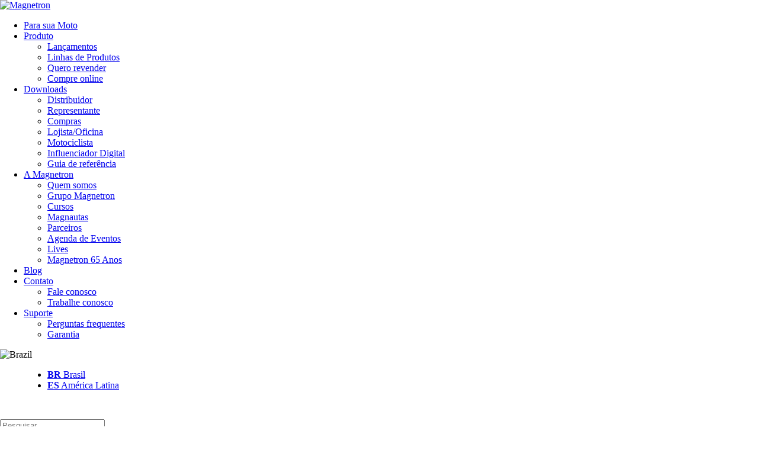

--- FILE ---
content_type: text/html; charset=UTF-8
request_url: https://www.magnetron.com.br/perguntas-frequentes/
body_size: 100240
content:
<!--
    Template name: Perguntas frequentes
-->
<!doctype html>
<html lang="pt-br">
	<head><meta charset="UTF-8"><script>if(navigator.userAgent.match(/MSIE|Internet Explorer/i)||navigator.userAgent.match(/Trident\/7\..*?rv:11/i)){var href=document.location.href;if(!href.match(/[?&]nowprocket/)){if(href.indexOf("?")==-1){if(href.indexOf("#")==-1){document.location.href=href+"?nowprocket=1"}else{document.location.href=href.replace("#","?nowprocket=1#")}}else{if(href.indexOf("#")==-1){document.location.href=href+"&nowprocket=1"}else{document.location.href=href.replace("#","&nowprocket=1#")}}}}</script><script>(()=>{class RocketLazyLoadScripts{constructor(){this.v="2.0.4",this.userEvents=["keydown","keyup","mousedown","mouseup","mousemove","mouseover","mouseout","touchmove","touchstart","touchend","touchcancel","wheel","click","dblclick","input"],this.attributeEvents=["onblur","onclick","oncontextmenu","ondblclick","onfocus","onmousedown","onmouseenter","onmouseleave","onmousemove","onmouseout","onmouseover","onmouseup","onmousewheel","onscroll","onsubmit"]}async t(){this.i(),this.o(),/iP(ad|hone)/.test(navigator.userAgent)&&this.h(),this.u(),this.l(this),this.m(),this.k(this),this.p(this),this._(),await Promise.all([this.R(),this.L()]),this.lastBreath=Date.now(),this.S(this),this.P(),this.D(),this.O(),this.M(),await this.C(this.delayedScripts.normal),await this.C(this.delayedScripts.defer),await this.C(this.delayedScripts.async),await this.T(),await this.F(),await this.j(),await this.A(),window.dispatchEvent(new Event("rocket-allScriptsLoaded")),this.everythingLoaded=!0,this.lastTouchEnd&&await new Promise(t=>setTimeout(t,500-Date.now()+this.lastTouchEnd)),this.I(),this.H(),this.U(),this.W()}i(){this.CSPIssue=sessionStorage.getItem("rocketCSPIssue"),document.addEventListener("securitypolicyviolation",t=>{this.CSPIssue||"script-src-elem"!==t.violatedDirective||"data"!==t.blockedURI||(this.CSPIssue=!0,sessionStorage.setItem("rocketCSPIssue",!0))},{isRocket:!0})}o(){window.addEventListener("pageshow",t=>{this.persisted=t.persisted,this.realWindowLoadedFired=!0},{isRocket:!0}),window.addEventListener("pagehide",()=>{this.onFirstUserAction=null},{isRocket:!0})}h(){let t;function e(e){t=e}window.addEventListener("touchstart",e,{isRocket:!0}),window.addEventListener("touchend",function i(o){o.changedTouches[0]&&t.changedTouches[0]&&Math.abs(o.changedTouches[0].pageX-t.changedTouches[0].pageX)<10&&Math.abs(o.changedTouches[0].pageY-t.changedTouches[0].pageY)<10&&o.timeStamp-t.timeStamp<200&&(window.removeEventListener("touchstart",e,{isRocket:!0}),window.removeEventListener("touchend",i,{isRocket:!0}),"INPUT"===o.target.tagName&&"text"===o.target.type||(o.target.dispatchEvent(new TouchEvent("touchend",{target:o.target,bubbles:!0})),o.target.dispatchEvent(new MouseEvent("mouseover",{target:o.target,bubbles:!0})),o.target.dispatchEvent(new PointerEvent("click",{target:o.target,bubbles:!0,cancelable:!0,detail:1,clientX:o.changedTouches[0].clientX,clientY:o.changedTouches[0].clientY})),event.preventDefault()))},{isRocket:!0})}q(t){this.userActionTriggered||("mousemove"!==t.type||this.firstMousemoveIgnored?"keyup"===t.type||"mouseover"===t.type||"mouseout"===t.type||(this.userActionTriggered=!0,this.onFirstUserAction&&this.onFirstUserAction()):this.firstMousemoveIgnored=!0),"click"===t.type&&t.preventDefault(),t.stopPropagation(),t.stopImmediatePropagation(),"touchstart"===this.lastEvent&&"touchend"===t.type&&(this.lastTouchEnd=Date.now()),"click"===t.type&&(this.lastTouchEnd=0),this.lastEvent=t.type,t.composedPath&&t.composedPath()[0].getRootNode()instanceof ShadowRoot&&(t.rocketTarget=t.composedPath()[0]),this.savedUserEvents.push(t)}u(){this.savedUserEvents=[],this.userEventHandler=this.q.bind(this),this.userEvents.forEach(t=>window.addEventListener(t,this.userEventHandler,{passive:!1,isRocket:!0})),document.addEventListener("visibilitychange",this.userEventHandler,{isRocket:!0})}U(){this.userEvents.forEach(t=>window.removeEventListener(t,this.userEventHandler,{passive:!1,isRocket:!0})),document.removeEventListener("visibilitychange",this.userEventHandler,{isRocket:!0}),this.savedUserEvents.forEach(t=>{(t.rocketTarget||t.target).dispatchEvent(new window[t.constructor.name](t.type,t))})}m(){const t="return false",e=Array.from(this.attributeEvents,t=>"data-rocket-"+t),i="["+this.attributeEvents.join("],[")+"]",o="[data-rocket-"+this.attributeEvents.join("],[data-rocket-")+"]",s=(e,i,o)=>{o&&o!==t&&(e.setAttribute("data-rocket-"+i,o),e["rocket"+i]=new Function("event",o),e.setAttribute(i,t))};new MutationObserver(t=>{for(const n of t)"attributes"===n.type&&(n.attributeName.startsWith("data-rocket-")||this.everythingLoaded?n.attributeName.startsWith("data-rocket-")&&this.everythingLoaded&&this.N(n.target,n.attributeName.substring(12)):s(n.target,n.attributeName,n.target.getAttribute(n.attributeName))),"childList"===n.type&&n.addedNodes.forEach(t=>{if(t.nodeType===Node.ELEMENT_NODE)if(this.everythingLoaded)for(const i of[t,...t.querySelectorAll(o)])for(const t of i.getAttributeNames())e.includes(t)&&this.N(i,t.substring(12));else for(const e of[t,...t.querySelectorAll(i)])for(const t of e.getAttributeNames())this.attributeEvents.includes(t)&&s(e,t,e.getAttribute(t))})}).observe(document,{subtree:!0,childList:!0,attributeFilter:[...this.attributeEvents,...e]})}I(){this.attributeEvents.forEach(t=>{document.querySelectorAll("[data-rocket-"+t+"]").forEach(e=>{this.N(e,t)})})}N(t,e){const i=t.getAttribute("data-rocket-"+e);i&&(t.setAttribute(e,i),t.removeAttribute("data-rocket-"+e))}k(t){Object.defineProperty(HTMLElement.prototype,"onclick",{get(){return this.rocketonclick||null},set(e){this.rocketonclick=e,this.setAttribute(t.everythingLoaded?"onclick":"data-rocket-onclick","this.rocketonclick(event)")}})}S(t){function e(e,i){let o=e[i];e[i]=null,Object.defineProperty(e,i,{get:()=>o,set(s){t.everythingLoaded?o=s:e["rocket"+i]=o=s}})}e(document,"onreadystatechange"),e(window,"onload"),e(window,"onpageshow");try{Object.defineProperty(document,"readyState",{get:()=>t.rocketReadyState,set(e){t.rocketReadyState=e},configurable:!0}),document.readyState="loading"}catch(t){console.log("WPRocket DJE readyState conflict, bypassing")}}l(t){this.originalAddEventListener=EventTarget.prototype.addEventListener,this.originalRemoveEventListener=EventTarget.prototype.removeEventListener,this.savedEventListeners=[],EventTarget.prototype.addEventListener=function(e,i,o){o&&o.isRocket||!t.B(e,this)&&!t.userEvents.includes(e)||t.B(e,this)&&!t.userActionTriggered||e.startsWith("rocket-")||t.everythingLoaded?t.originalAddEventListener.call(this,e,i,o):(t.savedEventListeners.push({target:this,remove:!1,type:e,func:i,options:o}),"mouseenter"!==e&&"mouseleave"!==e||t.originalAddEventListener.call(this,e,t.savedUserEvents.push,o))},EventTarget.prototype.removeEventListener=function(e,i,o){o&&o.isRocket||!t.B(e,this)&&!t.userEvents.includes(e)||t.B(e,this)&&!t.userActionTriggered||e.startsWith("rocket-")||t.everythingLoaded?t.originalRemoveEventListener.call(this,e,i,o):t.savedEventListeners.push({target:this,remove:!0,type:e,func:i,options:o})}}J(t,e){this.savedEventListeners=this.savedEventListeners.filter(i=>{let o=i.type,s=i.target||window;return e!==o||t!==s||(this.B(o,s)&&(i.type="rocket-"+o),this.$(i),!1)})}H(){EventTarget.prototype.addEventListener=this.originalAddEventListener,EventTarget.prototype.removeEventListener=this.originalRemoveEventListener,this.savedEventListeners.forEach(t=>this.$(t))}$(t){t.remove?this.originalRemoveEventListener.call(t.target,t.type,t.func,t.options):this.originalAddEventListener.call(t.target,t.type,t.func,t.options)}p(t){let e;function i(e){return t.everythingLoaded?e:e.split(" ").map(t=>"load"===t||t.startsWith("load.")?"rocket-jquery-load":t).join(" ")}function o(o){function s(e){const s=o.fn[e];o.fn[e]=o.fn.init.prototype[e]=function(){return this[0]===window&&t.userActionTriggered&&("string"==typeof arguments[0]||arguments[0]instanceof String?arguments[0]=i(arguments[0]):"object"==typeof arguments[0]&&Object.keys(arguments[0]).forEach(t=>{const e=arguments[0][t];delete arguments[0][t],arguments[0][i(t)]=e})),s.apply(this,arguments),this}}if(o&&o.fn&&!t.allJQueries.includes(o)){const e={DOMContentLoaded:[],"rocket-DOMContentLoaded":[]};for(const t in e)document.addEventListener(t,()=>{e[t].forEach(t=>t())},{isRocket:!0});o.fn.ready=o.fn.init.prototype.ready=function(i){function s(){parseInt(o.fn.jquery)>2?setTimeout(()=>i.bind(document)(o)):i.bind(document)(o)}return"function"==typeof i&&(t.realDomReadyFired?!t.userActionTriggered||t.fauxDomReadyFired?s():e["rocket-DOMContentLoaded"].push(s):e.DOMContentLoaded.push(s)),o([])},s("on"),s("one"),s("off"),t.allJQueries.push(o)}e=o}t.allJQueries=[],o(window.jQuery),Object.defineProperty(window,"jQuery",{get:()=>e,set(t){o(t)}})}P(){const t=new Map;document.write=document.writeln=function(e){const i=document.currentScript,o=document.createRange(),s=i.parentElement;let n=t.get(i);void 0===n&&(n=i.nextSibling,t.set(i,n));const c=document.createDocumentFragment();o.setStart(c,0),c.appendChild(o.createContextualFragment(e)),s.insertBefore(c,n)}}async R(){return new Promise(t=>{this.userActionTriggered?t():this.onFirstUserAction=t})}async L(){return new Promise(t=>{document.addEventListener("DOMContentLoaded",()=>{this.realDomReadyFired=!0,t()},{isRocket:!0})})}async j(){return this.realWindowLoadedFired?Promise.resolve():new Promise(t=>{window.addEventListener("load",t,{isRocket:!0})})}M(){this.pendingScripts=[];this.scriptsMutationObserver=new MutationObserver(t=>{for(const e of t)e.addedNodes.forEach(t=>{"SCRIPT"!==t.tagName||t.noModule||t.isWPRocket||this.pendingScripts.push({script:t,promise:new Promise(e=>{const i=()=>{const i=this.pendingScripts.findIndex(e=>e.script===t);i>=0&&this.pendingScripts.splice(i,1),e()};t.addEventListener("load",i,{isRocket:!0}),t.addEventListener("error",i,{isRocket:!0}),setTimeout(i,1e3)})})})}),this.scriptsMutationObserver.observe(document,{childList:!0,subtree:!0})}async F(){await this.X(),this.pendingScripts.length?(await this.pendingScripts[0].promise,await this.F()):this.scriptsMutationObserver.disconnect()}D(){this.delayedScripts={normal:[],async:[],defer:[]},document.querySelectorAll("script[type$=rocketlazyloadscript]").forEach(t=>{t.hasAttribute("data-rocket-src")?t.hasAttribute("async")&&!1!==t.async?this.delayedScripts.async.push(t):t.hasAttribute("defer")&&!1!==t.defer||"module"===t.getAttribute("data-rocket-type")?this.delayedScripts.defer.push(t):this.delayedScripts.normal.push(t):this.delayedScripts.normal.push(t)})}async _(){await this.L();let t=[];document.querySelectorAll("script[type$=rocketlazyloadscript][data-rocket-src]").forEach(e=>{let i=e.getAttribute("data-rocket-src");if(i&&!i.startsWith("data:")){i.startsWith("//")&&(i=location.protocol+i);try{const o=new URL(i).origin;o!==location.origin&&t.push({src:o,crossOrigin:e.crossOrigin||"module"===e.getAttribute("data-rocket-type")})}catch(t){}}}),t=[...new Map(t.map(t=>[JSON.stringify(t),t])).values()],this.Y(t,"preconnect")}async G(t){if(await this.K(),!0!==t.noModule||!("noModule"in HTMLScriptElement.prototype))return new Promise(e=>{let i;function o(){(i||t).setAttribute("data-rocket-status","executed"),e()}try{if(navigator.userAgent.includes("Firefox/")||""===navigator.vendor||this.CSPIssue)i=document.createElement("script"),[...t.attributes].forEach(t=>{let e=t.nodeName;"type"!==e&&("data-rocket-type"===e&&(e="type"),"data-rocket-src"===e&&(e="src"),i.setAttribute(e,t.nodeValue))}),t.text&&(i.text=t.text),t.nonce&&(i.nonce=t.nonce),i.hasAttribute("src")?(i.addEventListener("load",o,{isRocket:!0}),i.addEventListener("error",()=>{i.setAttribute("data-rocket-status","failed-network"),e()},{isRocket:!0}),setTimeout(()=>{i.isConnected||e()},1)):(i.text=t.text,o()),i.isWPRocket=!0,t.parentNode.replaceChild(i,t);else{const i=t.getAttribute("data-rocket-type"),s=t.getAttribute("data-rocket-src");i?(t.type=i,t.removeAttribute("data-rocket-type")):t.removeAttribute("type"),t.addEventListener("load",o,{isRocket:!0}),t.addEventListener("error",i=>{this.CSPIssue&&i.target.src.startsWith("data:")?(console.log("WPRocket: CSP fallback activated"),t.removeAttribute("src"),this.G(t).then(e)):(t.setAttribute("data-rocket-status","failed-network"),e())},{isRocket:!0}),s?(t.fetchPriority="high",t.removeAttribute("data-rocket-src"),t.src=s):t.src="data:text/javascript;base64,"+window.btoa(unescape(encodeURIComponent(t.text)))}}catch(i){t.setAttribute("data-rocket-status","failed-transform"),e()}});t.setAttribute("data-rocket-status","skipped")}async C(t){const e=t.shift();return e?(e.isConnected&&await this.G(e),this.C(t)):Promise.resolve()}O(){this.Y([...this.delayedScripts.normal,...this.delayedScripts.defer,...this.delayedScripts.async],"preload")}Y(t,e){this.trash=this.trash||[];let i=!0;var o=document.createDocumentFragment();t.forEach(t=>{const s=t.getAttribute&&t.getAttribute("data-rocket-src")||t.src;if(s&&!s.startsWith("data:")){const n=document.createElement("link");n.href=s,n.rel=e,"preconnect"!==e&&(n.as="script",n.fetchPriority=i?"high":"low"),t.getAttribute&&"module"===t.getAttribute("data-rocket-type")&&(n.crossOrigin=!0),t.crossOrigin&&(n.crossOrigin=t.crossOrigin),t.integrity&&(n.integrity=t.integrity),t.nonce&&(n.nonce=t.nonce),o.appendChild(n),this.trash.push(n),i=!1}}),document.head.appendChild(o)}W(){this.trash.forEach(t=>t.remove())}async T(){try{document.readyState="interactive"}catch(t){}this.fauxDomReadyFired=!0;try{await this.K(),this.J(document,"readystatechange"),document.dispatchEvent(new Event("rocket-readystatechange")),await this.K(),document.rocketonreadystatechange&&document.rocketonreadystatechange(),await this.K(),this.J(document,"DOMContentLoaded"),document.dispatchEvent(new Event("rocket-DOMContentLoaded")),await this.K(),this.J(window,"DOMContentLoaded"),window.dispatchEvent(new Event("rocket-DOMContentLoaded"))}catch(t){console.error(t)}}async A(){try{document.readyState="complete"}catch(t){}try{await this.K(),this.J(document,"readystatechange"),document.dispatchEvent(new Event("rocket-readystatechange")),await this.K(),document.rocketonreadystatechange&&document.rocketonreadystatechange(),await this.K(),this.J(window,"load"),window.dispatchEvent(new Event("rocket-load")),await this.K(),window.rocketonload&&window.rocketonload(),await this.K(),this.allJQueries.forEach(t=>t(window).trigger("rocket-jquery-load")),await this.K(),this.J(window,"pageshow");const t=new Event("rocket-pageshow");t.persisted=this.persisted,window.dispatchEvent(t),await this.K(),window.rocketonpageshow&&window.rocketonpageshow({persisted:this.persisted})}catch(t){console.error(t)}}async K(){Date.now()-this.lastBreath>45&&(await this.X(),this.lastBreath=Date.now())}async X(){return document.hidden?new Promise(t=>setTimeout(t)):new Promise(t=>requestAnimationFrame(t))}B(t,e){return e===document&&"readystatechange"===t||(e===document&&"DOMContentLoaded"===t||(e===window&&"DOMContentLoaded"===t||(e===window&&"load"===t||e===window&&"pageshow"===t)))}static run(){(new RocketLazyLoadScripts).t()}}RocketLazyLoadScripts.run()})();</script>
	
    <meta name="viewport" content="width=device-width, initial-scale=1, maximum-scale=1">   		
	<link rel="stylesheet" href="//cdn.jsdelivr.net/npm/slick-carousel@1.8.1/slick/slick.css" media="print" onload="this.onload=null;this.removeAttribute('media');">
	<link rel="preconnect" href="https://fonts.googleapis.com">
<link rel="preconnect" href="https://fonts.gstatic.com" crossorigin>

<noscript></noscript>
<link rel="preload" as="image" href="https://www.magnetron.com.br/wp-content/uploads/2024/12/gif-wp-bk-1.webp">
<link rel="preload" as="image" href="https://www.magnetron.com.br/wp-content/themes/novo/assets/img/marca.svg">

<link rel="alternate" href="https://www.magnetron.com.br/perguntas-frequentes/" hreflang="pt" />
<link rel="alternate" href="https://www.magnetron.com.br/es/preguntas-comun/" hreflang="es" />

	<!-- This site is optimized with the Yoast SEO plugin v26.6 - https://yoast.com/wordpress/plugins/seo/ -->
	<title>Perguntas frequentes - Magnetron</title>
<link data-rocket-prefetch href="https://analytics.tiktok.com" rel="dns-prefetch">
<link data-rocket-prefetch href="https://connect.facebook.net" rel="dns-prefetch">
<link data-rocket-prefetch href="https://www.googletagmanager.com" rel="dns-prefetch">
<link data-rocket-prefetch href="https://cdn.jsdelivr.net" rel="dns-prefetch">
<link data-rocket-prefetch href="https://fonts.googleapis.com" rel="dns-prefetch">
<link data-rocket-prefetch href="https://www.google.com" rel="dns-prefetch">
<link data-rocket-prefetch href="https://maps.googleapis.com" rel="dns-prefetch">
<link data-rocket-prefetch href="https://googleads.g.doubleclick.net" rel="dns-prefetch">
<link data-rocket-preload as="style" href="https://fonts.googleapis.com/css2?family=Montserrat:ital,wght@0,100..900;1,100..900&#038;display=swap" rel="preload">
<link href="https://fonts.googleapis.com/css2?family=Montserrat:ital,wght@0,100..900;1,100..900&#038;display=swap" media="print" onload="this.media=&#039;all&#039;" rel="stylesheet">
<noscript data-wpr-hosted-gf-parameters=""><link rel="stylesheet" href="https://fonts.googleapis.com/css2?family=Montserrat:ital,wght@0,100..900;1,100..900&#038;display=swap"></noscript><link rel="preload" data-rocket-preload as="image" href="https://www.magnetron.com.br/wp-content/uploads/2024/01/bg-faq.jpg" fetchpriority="high">
	<meta name="robots" content="index, follow, max-snippet:-1, max-image-preview:large, max-video-preview:-1" />
	<link rel="canonical" href="https://www.magnetron.com.br/perguntas-frequentes/" />
	<meta property="og:locale" content="pt_BR" />
	<meta property="og:locale:alternate" content="es_ES" />
	<meta property="og:type" content="article" />
	<meta property="og:title" content="Perguntas frequentes - Magnetron" />
	<meta property="og:url" content="https://www.magnetron.com.br/perguntas-frequentes/" />
	<meta property="og:site_name" content="Magnetron" />
	<meta property="article:modified_time" content="2024-05-08T17:41:34+00:00" />
	<meta name="twitter:card" content="summary_large_image" />
	<script type="application/ld+json" class="yoast-schema-graph">{"@context":"https://schema.org","@graph":[{"@type":"WebPage","@id":"https://www.magnetron.com.br/perguntas-frequentes/","url":"https://www.magnetron.com.br/perguntas-frequentes/","name":"Perguntas frequentes - Magnetron","isPartOf":{"@id":"https://www.magnetron.com.br/#website"},"datePublished":"2024-01-23T18:29:36+00:00","dateModified":"2024-05-08T17:41:34+00:00","breadcrumb":{"@id":"https://www.magnetron.com.br/perguntas-frequentes/#breadcrumb"},"inLanguage":"pt-BR","potentialAction":[{"@type":"ReadAction","target":["https://www.magnetron.com.br/perguntas-frequentes/"]}]},{"@type":"BreadcrumbList","@id":"https://www.magnetron.com.br/perguntas-frequentes/#breadcrumb","itemListElement":[{"@type":"ListItem","position":1,"name":"Início","item":"https://www.magnetron.com.br/"},{"@type":"ListItem","position":2,"name":"Perguntas frequentes"}]},{"@type":"WebSite","@id":"https://www.magnetron.com.br/#website","url":"https://www.magnetron.com.br/","name":"Magnetron","description":"Referência nacional em componentes elétricos","publisher":{"@id":"https://www.magnetron.com.br/#organization"},"potentialAction":[{"@type":"SearchAction","target":{"@type":"EntryPoint","urlTemplate":"https://www.magnetron.com.br/?s={search_term_string}"},"query-input":{"@type":"PropertyValueSpecification","valueRequired":true,"valueName":"search_term_string"}}],"inLanguage":"pt-BR"},{"@type":"Organization","@id":"https://www.magnetron.com.br/#organization","name":"Magnetron","url":"https://www.magnetron.com.br/","logo":{"@type":"ImageObject","inLanguage":"pt-BR","@id":"https://www.magnetron.com.br/#/schema/logo/image/","url":"https://www.magnetron.com.br/wp-content/uploads/2024/01/semfoto-post.jpg","contentUrl":"https://www.magnetron.com.br/wp-content/uploads/2024/01/semfoto-post.jpg","width":900,"height":600,"caption":"Magnetron"},"image":{"@id":"https://www.magnetron.com.br/#/schema/logo/image/"}}]}</script>
	<!-- / Yoast SEO plugin. -->


<link rel='dns-prefetch' href='//maps.googleapis.com' />
<link href='https://fonts.gstatic.com' crossorigin rel='preconnect' />
<link rel="alternate" title="oEmbed (JSON)" type="application/json+oembed" href="https://www.magnetron.com.br/wp-json/oembed/1.0/embed?url=https%3A%2F%2Fwww.magnetron.com.br%2Fperguntas-frequentes%2F&#038;lang=pt" />
<link rel="alternate" title="oEmbed (XML)" type="text/xml+oembed" href="https://www.magnetron.com.br/wp-json/oembed/1.0/embed?url=https%3A%2F%2Fwww.magnetron.com.br%2Fperguntas-frequentes%2F&#038;format=xml&#038;lang=pt" />
<style id='wp-img-auto-sizes-contain-inline-css' type='text/css'>
img:is([sizes=auto i],[sizes^="auto," i]){contain-intrinsic-size:3000px 1500px}
/*# sourceURL=wp-img-auto-sizes-contain-inline-css */
</style>
<link data-minify="1" rel='stylesheet' id='hfe-widgets-style-css' href='https://www.magnetron.com.br/wp-content/cache/min/1/wp-content/plugins/header-footer-elementor/inc/widgets-css/frontend.css?ver=1767632763' type='text/css' media='all' />
<style id='classic-theme-styles-inline-css' type='text/css'>
/*! This file is auto-generated */
.wp-block-button__link{color:#fff;background-color:#32373c;border-radius:9999px;box-shadow:none;text-decoration:none;padding:calc(.667em + 2px) calc(1.333em + 2px);font-size:1.125em}.wp-block-file__button{background:#32373c;color:#fff;text-decoration:none}
/*# sourceURL=/wp-includes/css/classic-themes.min.css */
</style>
<style id='global-styles-inline-css' type='text/css'>
:root{--wp--preset--aspect-ratio--square: 1;--wp--preset--aspect-ratio--4-3: 4/3;--wp--preset--aspect-ratio--3-4: 3/4;--wp--preset--aspect-ratio--3-2: 3/2;--wp--preset--aspect-ratio--2-3: 2/3;--wp--preset--aspect-ratio--16-9: 16/9;--wp--preset--aspect-ratio--9-16: 9/16;--wp--preset--color--black: #000000;--wp--preset--color--cyan-bluish-gray: #abb8c3;--wp--preset--color--white: #ffffff;--wp--preset--color--pale-pink: #f78da7;--wp--preset--color--vivid-red: #cf2e2e;--wp--preset--color--luminous-vivid-orange: #ff6900;--wp--preset--color--luminous-vivid-amber: #fcb900;--wp--preset--color--light-green-cyan: #7bdcb5;--wp--preset--color--vivid-green-cyan: #00d084;--wp--preset--color--pale-cyan-blue: #8ed1fc;--wp--preset--color--vivid-cyan-blue: #0693e3;--wp--preset--color--vivid-purple: #9b51e0;--wp--preset--gradient--vivid-cyan-blue-to-vivid-purple: linear-gradient(135deg,rgb(6,147,227) 0%,rgb(155,81,224) 100%);--wp--preset--gradient--light-green-cyan-to-vivid-green-cyan: linear-gradient(135deg,rgb(122,220,180) 0%,rgb(0,208,130) 100%);--wp--preset--gradient--luminous-vivid-amber-to-luminous-vivid-orange: linear-gradient(135deg,rgb(252,185,0) 0%,rgb(255,105,0) 100%);--wp--preset--gradient--luminous-vivid-orange-to-vivid-red: linear-gradient(135deg,rgb(255,105,0) 0%,rgb(207,46,46) 100%);--wp--preset--gradient--very-light-gray-to-cyan-bluish-gray: linear-gradient(135deg,rgb(238,238,238) 0%,rgb(169,184,195) 100%);--wp--preset--gradient--cool-to-warm-spectrum: linear-gradient(135deg,rgb(74,234,220) 0%,rgb(151,120,209) 20%,rgb(207,42,186) 40%,rgb(238,44,130) 60%,rgb(251,105,98) 80%,rgb(254,248,76) 100%);--wp--preset--gradient--blush-light-purple: linear-gradient(135deg,rgb(255,206,236) 0%,rgb(152,150,240) 100%);--wp--preset--gradient--blush-bordeaux: linear-gradient(135deg,rgb(254,205,165) 0%,rgb(254,45,45) 50%,rgb(107,0,62) 100%);--wp--preset--gradient--luminous-dusk: linear-gradient(135deg,rgb(255,203,112) 0%,rgb(199,81,192) 50%,rgb(65,88,208) 100%);--wp--preset--gradient--pale-ocean: linear-gradient(135deg,rgb(255,245,203) 0%,rgb(182,227,212) 50%,rgb(51,167,181) 100%);--wp--preset--gradient--electric-grass: linear-gradient(135deg,rgb(202,248,128) 0%,rgb(113,206,126) 100%);--wp--preset--gradient--midnight: linear-gradient(135deg,rgb(2,3,129) 0%,rgb(40,116,252) 100%);--wp--preset--font-size--small: 13px;--wp--preset--font-size--medium: 20px;--wp--preset--font-size--large: 36px;--wp--preset--font-size--x-large: 42px;--wp--preset--spacing--20: 0.44rem;--wp--preset--spacing--30: 0.67rem;--wp--preset--spacing--40: 1rem;--wp--preset--spacing--50: 1.5rem;--wp--preset--spacing--60: 2.25rem;--wp--preset--spacing--70: 3.38rem;--wp--preset--spacing--80: 5.06rem;--wp--preset--shadow--natural: 6px 6px 9px rgba(0, 0, 0, 0.2);--wp--preset--shadow--deep: 12px 12px 50px rgba(0, 0, 0, 0.4);--wp--preset--shadow--sharp: 6px 6px 0px rgba(0, 0, 0, 0.2);--wp--preset--shadow--outlined: 6px 6px 0px -3px rgb(255, 255, 255), 6px 6px rgb(0, 0, 0);--wp--preset--shadow--crisp: 6px 6px 0px rgb(0, 0, 0);}:where(.is-layout-flex){gap: 0.5em;}:where(.is-layout-grid){gap: 0.5em;}body .is-layout-flex{display: flex;}.is-layout-flex{flex-wrap: wrap;align-items: center;}.is-layout-flex > :is(*, div){margin: 0;}body .is-layout-grid{display: grid;}.is-layout-grid > :is(*, div){margin: 0;}:where(.wp-block-columns.is-layout-flex){gap: 2em;}:where(.wp-block-columns.is-layout-grid){gap: 2em;}:where(.wp-block-post-template.is-layout-flex){gap: 1.25em;}:where(.wp-block-post-template.is-layout-grid){gap: 1.25em;}.has-black-color{color: var(--wp--preset--color--black) !important;}.has-cyan-bluish-gray-color{color: var(--wp--preset--color--cyan-bluish-gray) !important;}.has-white-color{color: var(--wp--preset--color--white) !important;}.has-pale-pink-color{color: var(--wp--preset--color--pale-pink) !important;}.has-vivid-red-color{color: var(--wp--preset--color--vivid-red) !important;}.has-luminous-vivid-orange-color{color: var(--wp--preset--color--luminous-vivid-orange) !important;}.has-luminous-vivid-amber-color{color: var(--wp--preset--color--luminous-vivid-amber) !important;}.has-light-green-cyan-color{color: var(--wp--preset--color--light-green-cyan) !important;}.has-vivid-green-cyan-color{color: var(--wp--preset--color--vivid-green-cyan) !important;}.has-pale-cyan-blue-color{color: var(--wp--preset--color--pale-cyan-blue) !important;}.has-vivid-cyan-blue-color{color: var(--wp--preset--color--vivid-cyan-blue) !important;}.has-vivid-purple-color{color: var(--wp--preset--color--vivid-purple) !important;}.has-black-background-color{background-color: var(--wp--preset--color--black) !important;}.has-cyan-bluish-gray-background-color{background-color: var(--wp--preset--color--cyan-bluish-gray) !important;}.has-white-background-color{background-color: var(--wp--preset--color--white) !important;}.has-pale-pink-background-color{background-color: var(--wp--preset--color--pale-pink) !important;}.has-vivid-red-background-color{background-color: var(--wp--preset--color--vivid-red) !important;}.has-luminous-vivid-orange-background-color{background-color: var(--wp--preset--color--luminous-vivid-orange) !important;}.has-luminous-vivid-amber-background-color{background-color: var(--wp--preset--color--luminous-vivid-amber) !important;}.has-light-green-cyan-background-color{background-color: var(--wp--preset--color--light-green-cyan) !important;}.has-vivid-green-cyan-background-color{background-color: var(--wp--preset--color--vivid-green-cyan) !important;}.has-pale-cyan-blue-background-color{background-color: var(--wp--preset--color--pale-cyan-blue) !important;}.has-vivid-cyan-blue-background-color{background-color: var(--wp--preset--color--vivid-cyan-blue) !important;}.has-vivid-purple-background-color{background-color: var(--wp--preset--color--vivid-purple) !important;}.has-black-border-color{border-color: var(--wp--preset--color--black) !important;}.has-cyan-bluish-gray-border-color{border-color: var(--wp--preset--color--cyan-bluish-gray) !important;}.has-white-border-color{border-color: var(--wp--preset--color--white) !important;}.has-pale-pink-border-color{border-color: var(--wp--preset--color--pale-pink) !important;}.has-vivid-red-border-color{border-color: var(--wp--preset--color--vivid-red) !important;}.has-luminous-vivid-orange-border-color{border-color: var(--wp--preset--color--luminous-vivid-orange) !important;}.has-luminous-vivid-amber-border-color{border-color: var(--wp--preset--color--luminous-vivid-amber) !important;}.has-light-green-cyan-border-color{border-color: var(--wp--preset--color--light-green-cyan) !important;}.has-vivid-green-cyan-border-color{border-color: var(--wp--preset--color--vivid-green-cyan) !important;}.has-pale-cyan-blue-border-color{border-color: var(--wp--preset--color--pale-cyan-blue) !important;}.has-vivid-cyan-blue-border-color{border-color: var(--wp--preset--color--vivid-cyan-blue) !important;}.has-vivid-purple-border-color{border-color: var(--wp--preset--color--vivid-purple) !important;}.has-vivid-cyan-blue-to-vivid-purple-gradient-background{background: var(--wp--preset--gradient--vivid-cyan-blue-to-vivid-purple) !important;}.has-light-green-cyan-to-vivid-green-cyan-gradient-background{background: var(--wp--preset--gradient--light-green-cyan-to-vivid-green-cyan) !important;}.has-luminous-vivid-amber-to-luminous-vivid-orange-gradient-background{background: var(--wp--preset--gradient--luminous-vivid-amber-to-luminous-vivid-orange) !important;}.has-luminous-vivid-orange-to-vivid-red-gradient-background{background: var(--wp--preset--gradient--luminous-vivid-orange-to-vivid-red) !important;}.has-very-light-gray-to-cyan-bluish-gray-gradient-background{background: var(--wp--preset--gradient--very-light-gray-to-cyan-bluish-gray) !important;}.has-cool-to-warm-spectrum-gradient-background{background: var(--wp--preset--gradient--cool-to-warm-spectrum) !important;}.has-blush-light-purple-gradient-background{background: var(--wp--preset--gradient--blush-light-purple) !important;}.has-blush-bordeaux-gradient-background{background: var(--wp--preset--gradient--blush-bordeaux) !important;}.has-luminous-dusk-gradient-background{background: var(--wp--preset--gradient--luminous-dusk) !important;}.has-pale-ocean-gradient-background{background: var(--wp--preset--gradient--pale-ocean) !important;}.has-electric-grass-gradient-background{background: var(--wp--preset--gradient--electric-grass) !important;}.has-midnight-gradient-background{background: var(--wp--preset--gradient--midnight) !important;}.has-small-font-size{font-size: var(--wp--preset--font-size--small) !important;}.has-medium-font-size{font-size: var(--wp--preset--font-size--medium) !important;}.has-large-font-size{font-size: var(--wp--preset--font-size--large) !important;}.has-x-large-font-size{font-size: var(--wp--preset--font-size--x-large) !important;}
:where(.wp-block-post-template.is-layout-flex){gap: 1.25em;}:where(.wp-block-post-template.is-layout-grid){gap: 1.25em;}
:where(.wp-block-term-template.is-layout-flex){gap: 1.25em;}:where(.wp-block-term-template.is-layout-grid){gap: 1.25em;}
:where(.wp-block-columns.is-layout-flex){gap: 2em;}:where(.wp-block-columns.is-layout-grid){gap: 2em;}
:root :where(.wp-block-pullquote){font-size: 1.5em;line-height: 1.6;}
/*# sourceURL=global-styles-inline-css */
</style>
<link data-minify="1" rel='stylesheet' id='popup-frontend-style-css' href='https://www.magnetron.com.br/wp-content/cache/min/1/wp-content/plugins/popup-pro-br/assets/popup-frontend-style.css?ver=1767632763' type='text/css' media='all' />
<link data-minify="1" rel='stylesheet' id='contact-form-7-css' href='https://www.magnetron.com.br/wp-content/cache/min/1/wp-content/plugins/contact-form-7/includes/css/styles.css?ver=1767632763' type='text/css' media='all' />
<style id='contact-form-7-inline-css' type='text/css'>
.wpcf7 .wpcf7-recaptcha iframe {margin-bottom: 0;}.wpcf7 .wpcf7-recaptcha[data-align="center"] > div {margin: 0 auto;}.wpcf7 .wpcf7-recaptcha[data-align="right"] > div {margin: 0 0 0 auto;}
/*# sourceURL=contact-form-7-inline-css */
</style>
<link data-minify="1" rel='stylesheet' id='wpcf7-redirect-script-frontend-css' href='https://www.magnetron.com.br/wp-content/cache/min/1/wp-content/plugins/wpcf7-redirect/build/assets/frontend-script.css?ver=1767632763' type='text/css' media='all' />
<link data-minify="1" rel='stylesheet' id='hfe-style-css' href='https://www.magnetron.com.br/wp-content/cache/min/1/wp-content/plugins/header-footer-elementor/assets/css/header-footer-elementor.css?ver=1767632763' type='text/css' media='all' />
<link rel='stylesheet' id='elementor-frontend-css' href='https://www.magnetron.com.br/wp-content/uploads/elementor/css/custom-frontend.min.css' type='text/css' media='all' />
<link rel='stylesheet' id='elementor-post-26053-css' href='https://www.magnetron.com.br/wp-content/uploads/elementor/css/post-26053.css' type='text/css' media='all' />
<link data-minify="1" rel='stylesheet' id='font-awesome-5-all-css' href='https://www.magnetron.com.br/wp-content/cache/min/1/wp-content/plugins/elementor/assets/lib/font-awesome/css/all.min.css?ver=1767632763' type='text/css' media='all' />
<link rel='stylesheet' id='font-awesome-4-shim-css' href='https://www.magnetron.com.br/wp-content/plugins/elementor/assets/lib/font-awesome/css/v4-shims.min.css' type='text/css' media='all' />
<link data-minify="1" rel='stylesheet' id='theme_css-css' href='https://www.magnetron.com.br/wp-content/cache/min/1/wp-content/themes/novo/style.css?ver=1767632763' type='text/css' media='all' />
<link data-minify="1" rel='stylesheet' id='wp-pagenavi-css' href='https://www.magnetron.com.br/wp-content/cache/min/1/wp-content/plugins/wp-pagenavi/pagenavi-css.css?ver=1767632763' type='text/css' media='all' />
<link data-minify="1" rel='stylesheet' id='hfe-elementor-icons-css' href='https://www.magnetron.com.br/wp-content/cache/min/1/wp-content/plugins/elementor/assets/lib/eicons/css/elementor-icons.min.css?ver=1767632763' type='text/css' media='all' />
<link rel='stylesheet' id='hfe-icons-list-css' href='https://www.magnetron.com.br/wp-content/plugins/elementor/assets/css/widget-icon-list.min.css' type='text/css' media='all' />
<link rel='stylesheet' id='hfe-social-icons-css' href='https://www.magnetron.com.br/wp-content/plugins/elementor/assets/css/widget-social-icons.min.css' type='text/css' media='all' />
<link data-minify="1" rel='stylesheet' id='hfe-social-share-icons-brands-css' href='https://www.magnetron.com.br/wp-content/cache/min/1/wp-content/plugins/elementor/assets/lib/font-awesome/css/brands.css?ver=1767632763' type='text/css' media='all' />
<link data-minify="1" rel='stylesheet' id='hfe-social-share-icons-fontawesome-css' href='https://www.magnetron.com.br/wp-content/cache/min/1/wp-content/plugins/elementor/assets/lib/font-awesome/css/fontawesome.css?ver=1767632763' type='text/css' media='all' />
<link data-minify="1" rel='stylesheet' id='hfe-nav-menu-icons-css' href='https://www.magnetron.com.br/wp-content/cache/min/1/wp-content/plugins/elementor/assets/lib/font-awesome/css/solid.css?ver=1767632763' type='text/css' media='all' />
<link rel='stylesheet' id='hfe-widget-blockquote-css' href='https://www.magnetron.com.br/wp-content/plugins/elementor-pro/assets/css/widget-blockquote.min.css' type='text/css' media='all' />
<link rel='stylesheet' id='hfe-mega-menu-css' href='https://www.magnetron.com.br/wp-content/plugins/elementor-pro/assets/css/widget-mega-menu.min.css' type='text/css' media='all' />
<link rel='stylesheet' id='hfe-nav-menu-widget-css' href='https://www.magnetron.com.br/wp-content/plugins/elementor-pro/assets/css/widget-nav-menu.min.css' type='text/css' media='all' />
<link data-minify="1" rel='stylesheet' id='ekit-widget-styles-css' href='https://www.magnetron.com.br/wp-content/cache/min/1/wp-content/plugins/elementskit-lite/widgets/init/assets/css/widget-styles.css?ver=1767632763' type='text/css' media='all' />
<link data-minify="1" rel='stylesheet' id='ekit-responsive-css' href='https://www.magnetron.com.br/wp-content/cache/min/1/wp-content/plugins/elementskit-lite/widgets/init/assets/css/responsive.css?ver=1767632763' type='text/css' media='all' />
<link data-minify="1" rel='stylesheet' id='elementor-gf-local-montserrat-css' href='https://www.magnetron.com.br/wp-content/cache/min/1/wp-content/uploads/elementor/google-fonts/css/montserrat.css?ver=1767632763' type='text/css' media='all' />
<script type="text/javascript" src="https://www.magnetron.com.br/wp-includes/js/jquery/jquery.min.js" id="jquery-core-js" data-rocket-defer defer></script>
<script type="text/javascript" src="https://www.magnetron.com.br/wp-includes/js/jquery/jquery-migrate.min.js" id="jquery-migrate-js" data-rocket-defer defer></script>
<script type="text/javascript" id="jquery-js-after">window.addEventListener('DOMContentLoaded', function() {
/* <![CDATA[ */
!function($){"use strict";$(document).ready(function(){$(this).scrollTop()>100&&$(".hfe-scroll-to-top-wrap").removeClass("hfe-scroll-to-top-hide"),$(window).scroll(function(){$(this).scrollTop()<100?$(".hfe-scroll-to-top-wrap").fadeOut(300):$(".hfe-scroll-to-top-wrap").fadeIn(300)}),$(".hfe-scroll-to-top-wrap").on("click",function(){$("html, body").animate({scrollTop:0},300);return!1})})}(jQuery);
!function($){'use strict';$(document).ready(function(){var bar=$('.hfe-reading-progress-bar');if(!bar.length)return;$(window).on('scroll',function(){var s=$(window).scrollTop(),d=$(document).height()-$(window).height(),p=d? s/d*100:0;bar.css('width',p+'%')});});}(jQuery);
//# sourceURL=jquery-js-after
/* ]]> */
});</script>
<script type="text/javascript" src="https://www.magnetron.com.br/wp-content/plugins/elementor/assets/lib/font-awesome/js/v4-shims.min.js" id="font-awesome-4-shim-js" data-rocket-defer defer></script>
<script type="rocketlazyloadscript" data-rocket-type="text/javascript" data-rocket-src="https://maps.googleapis.com/maps/api/js?key=AIzaSyDqAGjW2lDS1zUVFaQny5x0VqKOQXfKzTs" id="google-maps-js" data-rocket-defer defer></script>
<link rel="https://api.w.org/" href="https://www.magnetron.com.br/wp-json/" /><link rel="alternate" title="JSON" type="application/json" href="https://www.magnetron.com.br/wp-json/wp/v2/pages/445" /><link rel="EditURI" type="application/rsd+xml" title="RSD" href="https://www.magnetron.com.br/xmlrpc.php?rsd" />
<link rel='shortlink' href='https://www.magnetron.com.br/?p=445' />
<meta name="generator" content="Elementor 3.34.0; features: e_font_icon_svg, additional_custom_breakpoints; settings: css_print_method-external, google_font-enabled, font_display-swap">
<style class="wpcode-css-snippet"> html, body {
            height: 100%;
            margin: 0;
            border: 0;
        }

        #container {
            width: 100%;
            background-color: black;
            height: 700px;
            overflow: hidden;
            display: flex;
            margin: -50px 0 50px 0;
            cursor: pointer;
        }

        .field {
            width: 200px;
            height: 200px;
            position: absolute;
            /* background-color: #ffffff20; */
            /* border: 1px solid yellow; */
            text-align: center;
            display: flex;
            flex-direction: column;
            align-items: center;
            justify-content: center;
            transition: all 0.6s ease-in-out;
            color: #ffffff;

        }

        .field img {
            height: 100%;
            object-fit: cover;
            overflow: visible;
        }
        .field h3{
            font-family: "Gellix", Sans-serif;
            text-transform: uppercase;
            opacity: 0;
            transition: all 0.6s;
            font-size: 0.8em;
        }
.multiply {
    /*mix-blend-mode: multiply;*/
}

.slidez {
    display: flex !important;
    flex-direction: row !important;
    flex-wrap: wrap;
}

.neon .elementor-widget-wrap{
    box-shadow: 0 0 3px #fff,
                0 0 40px #f07d00, 
                inset 0 0 40px #f07d00;
}
.neon_box {
    box-shadow: 0 0 3px #fff,
            0 0 40px #f07d00, 
            inset 0 0 40px #f07d00;
}

.pulsate h2 {
      animation: pulsate 1.8s infinite alternate;  
}
@keyframes pulsate {
    100% {
      text-shadow:
      0 0 4px #fff,
      0 0 11px #fff,
      0 0 19px #fff;
    }
    25% {
    text-shadow:
    0 0 2px #fff,
    0 0 4px #fff,
    0 0 6px #fff;
    }
        50% {
    text-shadow:
    0 0 1px #fff,
    0 0 2px #fff,
    0 0 5px #fff;
    }
        75% {
    text-shadow:
    0 0 10px #ffffff50,
    0 0 4px #fff,
    0 0 9px #fff;
    }
}
.mirror {
  transform: scaleX(-1);
	top:28% !important;
}
.giro {
        animation: girar 100s linear infinite; /* 5s de duração, linear para uma rotação suave, infinite para looping contínuo */
}
@keyframes girar {
    from {
        transform: rotate(0deg);
    }
    to {
        transform: rotate(360deg);
    }
}

.effect {
   mix-blend-mode: screen;
}
.clarear{
    mix-blend-mode: screen;
}
.edit #container {
    background: #00000000 !important;
}
@media only screen and (max-width: 768px) {
.coverflow img{
	width:100%;
	max-width:60%;
	height: auto;
}
}</style><link rel="icon" href="https://www.magnetron.com.br/wp-content/uploads/2025/05/cropped-favIcon_magnetron_512px_1-1-32x32.png" sizes="32x32" />
<link rel="icon" href="https://www.magnetron.com.br/wp-content/uploads/2025/05/cropped-favIcon_magnetron_512px_1-1-192x192.png" sizes="192x192" />
<link rel="apple-touch-icon" href="https://www.magnetron.com.br/wp-content/uploads/2025/05/cropped-favIcon_magnetron_512px_1-1-180x180.png" />
<meta name="msapplication-TileImage" content="https://www.magnetron.com.br/wp-content/uploads/2025/05/cropped-favIcon_magnetron_512px_1-1-270x270.png" />
		<style type="text/css" id="wp-custom-css">
			#contato.trabalhe form label, #contato.fale form label {
    color: #000;
}
.elementor-26517 .elementor-element.elementor-element-13f5af89:not(.elementor-motion-effects-element-type-background), .elementor-26517 .elementor-element.elementor-element-13f5af89 > .elementor-motion-effects-container > .elementor-motion-effects-layer {
    background: white;
}
		</style>
		<noscript><style id="rocket-lazyload-nojs-css">.rll-youtube-player, [data-lazy-src]{display:none !important;}</style></noscript>	

<!-- Google Tag Manager -->
<script type="rocketlazyloadscript" defer>
(function(w,d,s,l,i){w[l]=w[l]||[];w[l].push({'gtm.start':
new Date().getTime(),event:'gtm.js'});var f=d.getElementsByTagName(s)[0],
j=d.createElement(s),dl=l!='dataLayer'?'&l='+l:'';j.defer=true;j.src=
'https://www.googletagmanager.com/gtm.js?id='+i+dl;f.parentNode.insertBefore(j,f);
})(window,document,'script','dataLayer','GTM-KJSCQ2T');
</script>
<!-- End Google Tag Manager -->
<meta name="generator" content="WP Rocket 3.20.2" data-wpr-features="wpr_delay_js wpr_defer_js wpr_minify_js wpr_lazyload_images wpr_preconnect_external_domains wpr_oci wpr_minify_css wpr_preload_links wpr_desktop" /></head>
<body data-rsssl=1 class="wp-singular page-template page-template-page-faq page-template-page-faq-php page page-id-445 wp-custom-logo wp-theme-novo ehf-template-novo ehf-stylesheet-novo elementor-default elementor-kit-26053">
	<!-- Google Tag Manager (noscript) -->

<noscript><iframe src="https://www.googletagmanager.com/ns.html?id=GTM-KJSCQ2T"

height="0" width="0" style="display:none;visibility:hidden"></iframe></noscript>

<!-- End Google Tag Manager (noscript) -->
<header  id="barra-topo">
	<div  class="row">
		<div  class="large-16 columns">
			<a href="https://www.magnetron.com.br/" title="Home" class="backhome">	
				<img src="https://www.magnetron.com.br/wp-content/themes/novo/assets/img/marca.svg" width="220" height="83" alt="Magnetron" class="logo" />
			</a>
			<nav class="menu-superior">				
				<ul>
                	<li id="menu-item-24" class="menu-item menu-item-type-post_type menu-item-object-page menu-item-24"><a href="https://www.magnetron.com.br/para-sua-moto/">Para sua Moto</a></li>
<li id="menu-item-26488" class="menu-item menu-item-type-custom menu-item-object-custom menu-item-has-children menu-item-26488"><a href="#">Produto</a>
<ul class="sub-menu">
	<li id="menu-item-132" class="menu-item menu-item-type-post_type menu-item-object-page menu-item-132"><a href="https://www.magnetron.com.br/lancamentos/">Lançamentos</a></li>
	<li id="menu-item-26367" class="menu-item menu-item-type-post_type menu-item-object-page menu-item-26367"><a href="https://www.magnetron.com.br/linhas-de-produtos/">Linhas de Produtos</a></li>
	<li id="menu-item-549" class="menu-item menu-item-type-post_type menu-item-object-page menu-item-549"><a href="https://www.magnetron.com.br/quero-revender/">Quero revender</a></li>
	<li id="menu-item-28193" class="menu-item menu-item-type-post_type menu-item-object-page menu-item-28193"><a href="https://www.magnetron.com.br/psm/">Compre online</a></li>
</ul>
</li>
<li id="menu-item-26627" class="menu-item menu-item-type-post_type menu-item-object-page menu-item-has-children menu-item-26627"><a href="https://www.magnetron.com.br/downloads/">Downloads</a>
<ul class="sub-menu">
	<li id="menu-item-26628" class="menu-item menu-item-type-post_type menu-item-object-page menu-item-26628"><a href="https://www.magnetron.com.br/downloads/distribuidor/">Distribuidor</a></li>
	<li id="menu-item-26629" class="menu-item menu-item-type-post_type menu-item-object-page menu-item-26629"><a href="https://www.magnetron.com.br/downloads/representante/">Representante</a></li>
	<li id="menu-item-26630" class="menu-item menu-item-type-post_type menu-item-object-page menu-item-26630"><a href="https://www.magnetron.com.br/downloads/compras/">Compras</a></li>
	<li id="menu-item-26631" class="menu-item menu-item-type-post_type menu-item-object-page menu-item-26631"><a href="https://www.magnetron.com.br/downloads/lojista-oficina/">Lojista/Oficina</a></li>
	<li id="menu-item-26632" class="menu-item menu-item-type-post_type menu-item-object-page menu-item-26632"><a href="https://www.magnetron.com.br/downloads/motociclista/">Motociclista</a></li>
	<li id="menu-item-26633" class="menu-item menu-item-type-post_type menu-item-object-page menu-item-26633"><a href="https://www.magnetron.com.br/downloads/influenciador-digital/">Influenciador Digital</a></li>
	<li id="menu-item-28046" class="menu-item menu-item-type-post_type menu-item-object-page menu-item-28046"><a href="https://www.magnetron.com.br/guia-referencia/">Guia de referência</a></li>
</ul>
</li>
<li id="menu-item-23" class="menu-item menu-item-type-post_type menu-item-object-page menu-item-has-children menu-item-23"><a href="https://www.magnetron.com.br/a-magnetron/">A Magnetron</a>
<ul class="sub-menu">
	<li id="menu-item-296" class="menu-item menu-item-type-post_type menu-item-object-page menu-item-296"><a href="https://www.magnetron.com.br/a-magnetron/">Quem somos</a></li>
	<li id="menu-item-277" class="menu-item menu-item-type-post_type menu-item-object-page menu-item-277"><a href="https://www.magnetron.com.br/a-magnetron/grupo/">Grupo Magnetron</a></li>
	<li id="menu-item-552" class="menu-item menu-item-type-post_type menu-item-object-page menu-item-552"><a href="https://www.magnetron.com.br/a-magnetron/cursos/">Cursos</a></li>
	<li id="menu-item-299" class="menu-item menu-item-type-post_type menu-item-object-page menu-item-299"><a href="https://www.magnetron.com.br/a-magnetron/magnautas/">Magnautas</a></li>
	<li id="menu-item-338" class="menu-item menu-item-type-post_type menu-item-object-page menu-item-338"><a href="https://www.magnetron.com.br/a-magnetron/parceiros/">Parceiros</a></li>
	<li id="menu-item-374" class="menu-item menu-item-type-post_type menu-item-object-page menu-item-374"><a href="https://www.magnetron.com.br/eventos/">Agenda de Eventos</a></li>
	<li id="menu-item-25467" class="menu-item menu-item-type-post_type menu-item-object-page menu-item-25467"><a href="https://www.magnetron.com.br/a-magnetron/lives/">Lives</a></li>
	<li id="menu-item-29745" class="menu-item menu-item-type-post_type menu-item-object-page menu-item-29745"><a href="https://www.magnetron.com.br/magnetron-65-anos/">Magnetron 65 Anos</a></li>
</ul>
</li>
<li id="menu-item-27" class="menu-item menu-item-type-post_type menu-item-object-page menu-item-27"><a href="https://www.magnetron.com.br/blog/">Blog</a></li>
<li id="menu-item-449" class="menu-item menu-item-type-custom menu-item-object-custom menu-item-has-children menu-item-449"><a href="#">Contato</a>
<ul class="sub-menu">
	<li id="menu-item-386" class="menu-item menu-item-type-post_type menu-item-object-page menu-item-386"><a href="https://www.magnetron.com.br/fale-conosco/">Fale conosco</a></li>
	<li id="menu-item-403" class="menu-item menu-item-type-post_type menu-item-object-page menu-item-403"><a href="https://www.magnetron.com.br/trabalhe-conosco/">Trabalhe conosco</a></li>
</ul>
</li>
<li id="menu-item-448" class="menu-item menu-item-type-custom menu-item-object-custom current-menu-ancestor current-menu-parent menu-item-has-children menu-item-448"><a href="#">Suporte</a>
<ul class="sub-menu">
	<li id="menu-item-447" class="menu-item menu-item-type-post_type menu-item-object-page current-menu-item page_item page-item-445 current_page_item menu-item-447"><a href="https://www.magnetron.com.br/perguntas-frequentes/" aria-current="page">Perguntas frequentes</a></li>
	<li id="menu-item-471" class="menu-item menu-item-type-post_type menu-item-object-page menu-item-471"><a href="https://www.magnetron.com.br/garantia/">Garantia</a></li>
</ul>
</li>
					
            	</ul>
				

			</nav>
			
			
			<!--
			<div class="ancora">
				<div class="relativo"></div>
				<div class="relativo"></div>
				<div class="relativo"></div>
			</div> -->
			<span class="btn-nav-container open-menu"><div class="btn-nav"></div> </span>	
			<dl class="select-idiomas">
                <dt>
                    <span>
						                        <img src="https://www.magnetron.com.br/wp-content/themes/novo/assets/img/brazil.svg" alt="Brazil" />
						                    </span>                    
                </dt>
                <dd>
                    <ul>                        
						<li>
							<a href="https://www.magnetron.com.br">
								<strong>BR</strong> Brasil
							</a>
						</li>
						<li>
							<a href="https://www.magnetron.com.br/es">
								<strong>ES</strong> América Latina
							</a>
						</li>						                        
                    </ul>
                </dd>
            </dl>
		</div>
	</div>

</header>	
<div  class="float-nav">
  <div  class="bg1"></div>
  <div  class="bg2"></div>
  <div  class="container">
    <div  class="tablet">
		<div class="barra-apoio">
			<div class="float-icons">
				<!--
				<a href="https://www.magnetron.com.br" class="go-home">
				<svg version="1.1" id="icon-home" class="anima" xmlns="http://www.w3.org/2000/svg" xmlns:xlink="http://www.w3.org/1999/xlink" x="0px" y="0px"
				width="32" height="32" viewBox="0 0 32 32" style="enable-background:new 0 0 32 32;" xml:space="preserve">
<style type="text/css">
	.st0{fill:#EF7D00;}
</style>
<path class="st0" d="M28.3,0.4L18.2,13.5l-4.4-5.7L4.3,31.6l10.1-13.1l4.4,5.7L28.3,0.4z"/>
</svg>
				</a>-->				
				<span class="go-search">
					<svg width="28" height="28" viewBox="0 0 24 24" fill="none" xmlns="http://www.w3.org/2000/svg"><path class="anima" d="M10 4a6 6 0 1 0 0 12 6 6 0 0 0 0-12zm-8 6a8 8 0 1 1 14.32 4.906l5.387 5.387a1 1 0 0 1-1.414 1.414l-5.387-5.387A8 8 0 0 1 2 10z" fill="#fff"/></svg>
				</span>	
			</div>
			<form method="get" action="https://www.magnetron.com.br" name="top-search" class="relativo top-search"><input id="s" type="text" name="s" value="" placeholder="Pesquisar..." /></form>			
		</div>			
		<div class="grid">
    	<div class="col">
			<p class="acc-btn">Institucional</p>
			<ul class="ulReset acc-content">
            <li id="menu-item-27102" class="menu-item menu-item-type-post_type menu-item-object-page menu-item-home menu-item-27102"><a href="https://www.magnetron.com.br/">Página Inicial</a></li>
<li id="menu-item-25512" class="menu-item menu-item-type-post_type menu-item-object-page menu-item-25512"><a href="https://www.magnetron.com.br/a-magnetron/">A Magnetron</a></li>
<li id="menu-item-25513" class="menu-item menu-item-type-post_type menu-item-object-page menu-item-25513"><a href="https://www.magnetron.com.br/a-magnetron/grupo/">Grupo</a></li>
<li id="menu-item-25514" class="menu-item menu-item-type-post_type menu-item-object-page menu-item-25514"><a href="https://www.magnetron.com.br/a-magnetron/magnautas/">Magnautas</a></li>
<li id="menu-item-25515" class="menu-item menu-item-type-post_type menu-item-object-page menu-item-25515"><a href="https://www.magnetron.com.br/a-magnetron/parceiros/">Parceiros</a></li>
<li id="menu-item-25516" class="menu-item menu-item-type-post_type menu-item-object-page menu-item-25516"><a href="https://www.magnetron.com.br/a-magnetron/cursos/">Cursos</a></li>
<li id="menu-item-25517" class="menu-item menu-item-type-post_type menu-item-object-page menu-item-25517"><a href="https://www.magnetron.com.br/eventos/">Agenda de Eventos</a></li>
<li id="menu-item-25518" class="menu-item menu-item-type-post_type menu-item-object-page menu-item-25518"><a href="https://www.magnetron.com.br/a-magnetron/lives/">Lives</a></li>
            </ul>				
		</div>
		<div class="col">
			<p class="acc-btn">Produtos</p>
			<ul class="ulReset acc-content">
            <li id="menu-item-25520" class="menu-item menu-item-type-post_type menu-item-object-page menu-item-25520"><a href="https://www.magnetron.com.br/para-sua-moto/">Para sua Moto</a></li>
<li id="menu-item-26808" class="menu-item menu-item-type-post_type menu-item-object-page menu-item-26808"><a href="https://www.magnetron.com.br/linhas-de-produtos/">Linhas de Produtos</a></li>
<li id="menu-item-25522" class="menu-item menu-item-type-post_type menu-item-object-page menu-item-25522"><a href="https://www.magnetron.com.br/lancamentos/">Lançamentos</a></li>
            </ul>				
		</div>
		<div class="col">
			<p class="acc-btn">Downloads</p>
			<ul class="ulReset acc-content">
            <li id="menu-item-25526" class="menu-item menu-item-type-post_type menu-item-object-page menu-item-25526"><a href="https://www.magnetron.com.br/downloads/distribuidor/">Distribuidor</a></li>
<li id="menu-item-25527" class="menu-item menu-item-type-post_type menu-item-object-page menu-item-25527"><a href="https://www.magnetron.com.br/downloads/representante/">Representante</a></li>
<li id="menu-item-25528" class="menu-item menu-item-type-post_type menu-item-object-page menu-item-25528"><a href="https://www.magnetron.com.br/downloads/compras/">Compras</a></li>
<li id="menu-item-25529" class="menu-item menu-item-type-post_type menu-item-object-page menu-item-25529"><a href="https://www.magnetron.com.br/downloads/lojista-oficina/">Lojista/Oficina</a></li>
<li id="menu-item-25530" class="menu-item menu-item-type-post_type menu-item-object-page menu-item-25530"><a href="https://www.magnetron.com.br/downloads/motociclista/">Motociclista</a></li>
<li id="menu-item-25531" class="menu-item menu-item-type-post_type menu-item-object-page menu-item-25531"><a href="https://www.magnetron.com.br/downloads/influenciador-digital/">Influenciador Digital</a></li>
            </ul>				
		</div>
		<div class="col">
			<p class="acc-btn">Veja também</p>
			<ul class="ulReset acc-content">
            <li id="menu-item-25533" class="menu-item menu-item-type-post_type menu-item-object-page menu-item-25533"><a href="https://www.magnetron.com.br/blog/">Blog</a></li>
<li id="menu-item-25534" class="menu-item menu-item-type-post_type menu-item-object-page menu-item-25534"><a href="https://www.magnetron.com.br/fale-conosco/">Fale conosco</a></li>
<li id="menu-item-25535" class="menu-item menu-item-type-post_type menu-item-object-page menu-item-25535"><a href="https://www.magnetron.com.br/trabalhe-conosco/">Trabalhe conosco</a></li>
<li id="menu-item-25536" class="menu-item menu-item-type-post_type menu-item-object-page current-menu-item page_item page-item-445 current_page_item menu-item-25536"><a href="https://www.magnetron.com.br/perguntas-frequentes/" aria-current="page">Perguntas frequentes</a></li>
<li id="menu-item-25537" class="menu-item menu-item-type-post_type menu-item-object-page menu-item-25537"><a href="https://www.magnetron.com.br/garantia/">Garantia</a></li>
<li id="menu-item-25538" class="menu-item menu-item-type-post_type menu-item-object-page menu-item-25538"><a href="https://www.magnetron.com.br/quero-revender/">Quero revender</a></li>
<li id="menu-item-25532" class="menu-item menu-item-type-post_type menu-item-object-page menu-item-privacy-policy menu-item-25532"><a rel="privacy-policy" href="https://www.magnetron.com.br/politica-de-privacidade/">Política de privacidade</a></li>
            </ul>				
		</div>		
		</div>
	</div>
  </div>
</div>
<script data-minify="1" src="https://www.magnetron.com.br/wp-content/cache/min/1/ajax/libs/jquery/3.3.1/jquery.min.js?ver=1767096853" data-rocket-defer defer></script>
<main  id="suporte" class="faq">
    <section  class="fullSection cover cor-branco flex-v v-align-middle" style="background-image: url(https://www.magnetron.com.br/wp-content/uploads/2024/01/bg-faq.jpg);">
        <div  class="spacer-small"></div>
        <div  class="row">
            <div class="large-9 columns">                
                <article>                    
                    <h1 class="font-xxlarge">Perguntas <br />Frequentes</h1> 
                    <p></p>                    
                </article>
            </div>                    
        </div>
    </section>        
    <div  class="spacer-med"></div>  
    <section  class="conteudo">
        <div  class="row">            
            <div class="large-16 columns">
                    <article>  
                    <div id="accordeon">
                                        <div class="item">
                        <h3 class="head font-light">Quais são as causas mais comuns de avarias ao regulador-retificador?</h3>
                        <div class="hidden">
                            <p>Para fazer testes em sistemas elétricos é necessário utilizar um multímetro automotivo. No caso do regulador-retificador, basta medir a tensão de carga da bateria em marcha lenta (que deve ser, no mínimo, de 13,00Vcc), e em aceleração (mínimo de 13,60Vcc e máximo de 14,80Vcc).</p>
                        </div>
                    </div>
                                        <div class="item">
                        <h3 class="head font-light">Quais são as possíveis causas de avarias aos estatores?</h3>
                        <div class="hidden">
                            <p>Para fazer testes em sistemas elétricos é necessário utilizar um multímetro automotivo. No caso do regulador-retificador, basta medir a tensão de carga da bateria em marcha lenta (que deve ser, no mínimo, de 13,00Vcc), e em aceleração (mínimo de 13,60Vcc e máximo de 14,80Vcc).</p>
                        </div>
                    </div>
                                        <div class="item">
                        <h3 class="head font-light">Como testar o regulador-retificador?</h3>
                        <div class="hidden">
                            <p>Para fazer testes em sistemas elétricos é necessário utilizar um multímetro automotivo. No caso do regulador-retificador, basta medir a tensão de carga da bateria em marcha lenta (que deve ser, no mínimo, de 13,00Vcc), e em aceleração (mínimo de 13,60Vcc e máximo de 14,80Vcc).</p>
                        </div>
                    </div>
                                        <div class="item">
                        <h3 class="head font-light">Adaptar um CDI de outro modelo em uma moto pode danificar algum componente?</h3>
                        <div class="hidden">
                            <p>Para fazer testes em sistemas elétricos é necessário utilizar um multímetro automotivo. No caso do regulador-retificador, basta medir a tensão de carga da bateria em marcha lenta (que deve ser, no mínimo, de 13,00Vcc), e em aceleração (mínimo de 13,60Vcc e máximo de 14,80Vcc).</p>
                        </div>
                    </div>
                                        <div class="item">
                        <h3 class="head font-light">Quais os cuidados necessários para substituir relés de pisca?</h3>
                        <div class="hidden">
                            <p>Para fazer testes em sistemas elétricos é necessário utilizar um multímetro automotivo. No caso do regulador-retificador, basta medir a tensão de carga da bateria em marcha lenta (que deve ser, no mínimo, de 13,00Vcc), e em aceleração (mínimo de 13,60Vcc e máximo de 14,80Vcc).</p>
                        </div>
                    </div>
                                        <div class="item">
                        <h3 class="head font-light">Quais são os cuidados necessários para substituir relés de partida?</h3>
                        <div class="hidden">
                            <p>Para fazer testes em sistemas elétricos é necessário utilizar um multímetro automotivo. No caso do regulador-retificador, basta medir a tensão de carga da bateria em marcha lenta (que deve ser, no mínimo, de 13,00Vcc), e em aceleração (mínimo de 13,60Vcc e máximo de 14,80Vcc).</p>
                        </div>
                    </div>
                                         
                </div> 
                    </article>                 
            </div>        
        </div>        
    </section>
    <div  class="spacer-med"></div>  
           
</main>
<section  class="newsletter">

<div  class="wpcf7 no-js" id="wpcf7-f26491-o1" lang="pt-BR" dir="ltr" data-wpcf7-id="26491">
<div  class="screen-reader-response"><p role="status" aria-live="polite" aria-atomic="true"></p> <ul></ul></div>
<form action="/perguntas-frequentes/#wpcf7-f26491-o1" method="post" class="wpcf7-form init" id="pt-newsletter" name="pt-newsletter" aria-label="Formulários de contato" novalidate="novalidate" data-status="init">
<fieldset class="hidden-fields-container"><input type="hidden" name="_wpcf7" value="26491" /><input type="hidden" name="_wpcf7_version" value="6.1.4" /><input type="hidden" name="_wpcf7_locale" value="pt_BR" /><input type="hidden" name="_wpcf7_unit_tag" value="wpcf7-f26491-o1" /><input type="hidden" name="_wpcf7_container_post" value="0" /><input type="hidden" name="_wpcf7_posted_data_hash" value="" /><input type="hidden" name="_wpcf7dtx_version" value="5.0.4" /><input type="hidden" name="_wpcf7_recaptcha_response" value="" />
</fieldset>
<div class="row flex-h">
	<div class="large-5 columns v-align-middle">
		<article>
			<h3 class="font-xxlarge">Não perca as novidades:
			</h3>
			<p class="font-large">Assine nossa newsletter
			</p>
		</article>
	</div>
	<div class="large-5 columns">
		<div class="table">
			<div class="coluna">
				<p><span class="wpcf7-form-control-wrap" data-name="nome"><input size="40" maxlength="400" class="wpcf7-form-control wpcf7-text wpcf7-validates-as-required input" aria-required="true" aria-invalid="false" placeholder="Digite seu Nome" value="" type="text" name="nome" /></span>
				</p>
			</div>
			<div class="coluna">
				<p><span class="wpcf7-form-control-wrap" data-name="email"><input size="40" maxlength="400" class="wpcf7-form-control wpcf7-email wpcf7-validates-as-required wpcf7-text wpcf7-validates-as-email input" aria-required="true" aria-invalid="false" placeholder="Digite seu E-mail" value="" type="email" name="email" /></span>
				</p>
			</div>
		</div>
		<div class="table">
			<div class="coluna">
				<p><span class="wpcf7-form-control-wrap" data-name="publico"><select class="wpcf7-form-control wpcf7-select wpcf7-validates-as-required input" aria-required="true" aria-invalid="false" name="publico"><option value="Público">Público</option><option value="Mecânico">Mecânico</option><option value="Lojista">Lojista</option><option value="Distribuidor/Revenda">Distribuidor/Revenda</option><option value="Motociclista">Motociclista</option><option value="Estudante">Estudante</option></select></span>
				</p>
			</div>
			<div class="consente">
			<input class="wpcf7-form-control wpcf7-hidden" value="1" type="hidden" name="privacy_policy" />
				<p><span class="wpcf7-form-control-wrap" data-name="comunicacoes"><span class="wpcf7-form-control wpcf7-acceptance"><span class="wpcf7-list-item"><input type="checkbox" name="comunicacoes" value="1" id="aceite" aria-invalid="false" /></span></span></span> Desejo receber comunicações. Estou ciente que ao informar meus dados, concordo com a <a href="https://magnetron.com.br/politica-de-privacidade/" target="_blank"><u>política de privacidade</u></a><span class="required">*</span>
				</p>
			</div>
			<div class="coluna">
			<span class="wpcf7-form-control-wrap recaptcha" data-name="recaptcha"><span data-sitekey="6LdIjg4qAAAAAAvmmd1x3ltQslkOp81BhtsU8xNW" class="wpcf7-form-control wpcf7-recaptcha g-recaptcha"></span>
<noscript>
	<div class="grecaptcha-noscript">
		<iframe src="https://www.google.com/recaptcha/api/fallback?k=6LdIjg4qAAAAAAvmmd1x3ltQslkOp81BhtsU8xNW" frameborder="0" scrolling="no" width="310" height="430">
		</iframe>
		<textarea name="g-recaptcha-response" rows="3" cols="40" placeholder="reCaptcha Response Here">
		</textarea>
	</div>
</noscript>
</span>
				<p><input class="wpcf7-form-control wpcf7-submit has-spinner btn-submit" type="submit" value="Cadastrar" />
				</p>
			</div>
		</div>
	</div>
</div><div class="wpcf7-response-output" aria-hidden="true"></div>
</form>
</div>
</section>     
<footer  id="footer">
    <div  class="row">
        <div  class="large-6 columns">
			<img src="https://www.magnetron.com.br/wp-content/themes/novo/assets/img/marca.svg" width="220" height="83" alt="Magnetron" class="logo-inferior" />			
            <p><strong>SIGA A MAGNETRON:</strong></p>            
            <ul class="redes">
                                                    <li><a title="Instagram" href="http://www.instagram.com/magnetronmotos" target="_blank"><svg version="1.1" id="Layer_1" xmlns="http://www.w3.org/2000/svg" x="0" y="0" viewBox="0 0 45 45" xml:space="preserve" width="25" height="25"><path d="M22.5 4.1c6 0 6.8 0 9 .2 2.3.2 3.4.4 4.1.8 1.1.4 1.9.9 2.6 1.7s1.3 1.5 1.7 2.6c.4.8.7 2.1.7 4.1.2 2.4.2 3 .2 9s0 6.8-.2 9c-.2 2.3-.4 3.4-.7 4.1-.4 1.1-.9 1.9-1.7 2.6s-1.5 1.3-2.6 1.7c-.8.4-2.1.7-4.1.7-2.4.2-3 .2-9 .2s-6.7 0-9-.2-3.4-.4-4.1-.7c-1.1-.4-1.9-.9-2.6-1.7s-1.3-1.5-1.7-2.6c-.4-.8-.8-2.1-.8-4.1-.2-2.4-.2-3-.2-9s0-6.7.2-9c0-2.2.4-3.6.6-4.3.6-.9.9-1.7 1.7-2.6.8-.8 1.5-1.3 2.6-1.7.8-.2 2.1-.6 4.3-.8h9m0-4.1c-6.2 0-6.9 0-9.2.2-2.4 0-4.1.4-5.6.9-1.3.6-2.6 1.3-3.9 2.7S1.7 6.4 1.1 7.7C.5 9.2.2 10.9.2 13.3 0 15.7 0 16.5 0 22.5s0 6.9.2 9.2c.2 2.4.6 3.9 1.1 5.4.6 1.5 1.3 2.8 2.6 3.9 1.3 1.3 2.4 2.1 3.9 2.6 1.5.6 3 .9 5.4 1.1s3.2.2 9.2.2c6.2 0 6.9 0 9.2-.2 2.4-.2 3.9-.6 5.4-1.1 1.5-.6 2.8-1.3 3.9-2.6 1.3-1.3 2.1-2.4 2.6-3.9.6-1.5.9-3 1.1-5.4.2-2.4.2-3.2.2-9.2s0-6.9-.2-9.2c-.2-2.4-.6-3.9-1.1-5.4S42.2 5.1 40.9 4c-1.3-1.3-2.4-2.1-3.9-2.6S34 .5 31.6.3C29.4 0 28.7 0 22.5 0z" fill="#000" /><path d="M22.5 10.9c-6.4 0-11.6 5.3-11.6 11.6s5.3 11.6 11.6 11.6 11.6-5.2 11.6-11.6-5.2-11.6-11.6-11.6zm0 19.1c-4.1 0-7.5-3.4-7.5-7.5s3.4-7.5 7.5-7.5 7.5 3.4 7.5 7.5-3.4 7.5-7.5 7.5zM37.1 10.5c0 1.5-1.1 2.6-2.6 2.6s-2.6-1.1-2.6-2.6 1.1-2.6 2.6-2.6 2.6 1.1 2.6 2.6z" fill="#000" /></svg></a>
                    </li>
                                                    <li><a title="Facebook" href="https://www.facebook.com/magnetronmotos" target="_blank">
                    <svg width="25" height="25" viewBox="0 0 18 16" version="1.1" xmlns="http://www.w3.org/2000/svg" xmlns:xlink="http://www.w3.org/1999/xlink">
<path fill="#000" d="M7.2 16v-7.5h-2v-2.7h2c0 0 0-1.1 0-2.3 0-1.8 1.2-3.5 3.9-3.5 1.1 0 1.9 0.1 1.9 0.1l-0.1 2.5c0 0-0.8 0-1.7 0-1 0-1.1 0.4-1.1 1.2 0 0.6 0-1.3 0 2h2.9l-0.1 2.7h-2.8v7.5h-2.9z"></path>
</svg>

                    </li>
                   
                                    <li><a title="Linked In" href="https://www.linkedin.com/company/cia-magnetron/" target="_blank"><svg xmlns="http://www.w3.org/2000/svg" viewBox="0 0 15 15" width="25" height="25" fill="none"><path d="M2.854 13H.211V4.487h2.643V13ZM1.531 3.326A1.544 1.544 0 0 1 .448.698a1.53 1.53 0 0 1 2.614 1.083c0 .845-.686 1.545-1.531 1.545ZM12.747 13H10.11V8.856c0-.987-.02-2.254-1.375-2.254-1.374 0-1.585 1.073-1.585 2.183V13H4.51V4.487h2.535V5.65h.037c.353-.67 1.215-1.375 2.501-1.375 2.675 0 3.167 1.762 3.167 4.05V13h-.003Z" fill="#000"/></svg></a>
                    </li>
                                                               
                                    <li><a title="Youtube" href="https://www.youtube.com/user/magnetronmotos" target="_blank"><svg xmlns="http://www.w3.org/2000/svg" viewBox="0 0 45 45" width="25" height="25"><path d="M17.9 28.4V15.7L30 22l-12.1 6.4zm26.6-15s-.4-3.1-1.8-4.5C41 7.1 39.1 7.1 38.3 7c-6.3-.4-15.8-.4-15.8-.4s-9.4 0-15.7.5c-.9 0-2.8 0-4.6 1.8C.9 10.3.4 13.4.4 13.4S0 17.1 0 20.8v3.4c0 3.7.4 7.3.4 7.3s.4 3.1 1.8 4.5c1.7 1.8 4 1.7 5 1.9 3.6.3 15.3.5 15.3.5s9.5 0 15.8-.5c.9-.1 2.8-.1 4.5-1.9 1.3-1.4 1.8-4.5 1.8-4.5s.5-3.7.5-7.3v-3.4c-.1-3.7-.6-7.4-.6-7.4z" fill-rule="evenodd" clip-rule="evenodd" fill="#000"/></svg></a>
                    </li>
                                                    <li><a title="Tiktok" href="https://www.tiktok.com/@magnetronmotos?is_from_webapp=1&sender_device=pc" target="_blank"><svg fill="#000000" width="25" height="25" viewBox="0 0 32 32" version="1.1" xmlns="http://www.w3.org/2000/svg"><path d="M16.656 1.029c1.637-0.025 3.262-0.012 4.886-0.025 0.054 2.031 0.878 3.859 2.189 5.213l-0.002-0.002c1.411 1.271 3.247 2.095 5.271 2.235l0.028 0.002v5.036c-1.912-0.048-3.71-0.489-5.331-1.247l0.082 0.034c-0.784-0.377-1.447-0.764-2.077-1.196l0.052 0.034c-0.012 3.649 0.012 7.298-0.025 10.934-0.103 1.853-0.719 3.543-1.707 4.954l0.020-0.031c-1.652 2.366-4.328 3.919-7.371 4.011l-0.014 0c-0.123 0.006-0.268 0.009-0.414 0.009-1.73 0-3.347-0.482-4.725-1.319l0.040 0.023c-2.508-1.509-4.238-4.091-4.558-7.094l-0.004-0.041c-0.025-0.625-0.037-1.25-0.012-1.862 0.49-4.779 4.494-8.476 9.361-8.476 0.547 0 1.083 0.047 1.604 0.136l-0.056-0.008c0.025 1.849-0.050 3.699-0.050 5.548-0.423-0.153-0.911-0.242-1.42-0.242-1.868 0-3.457 1.194-4.045 2.861l-0.009 0.030c-0.133 0.427-0.21 0.918-0.21 1.426 0 0.206 0.013 0.41 0.037 0.61l-0.002-0.024c0.332 2.046 2.086 3.59 4.201 3.59 0.061 0 0.121-0.001 0.181-0.004l-0.009 0c1.463-0.044 2.733-0.831 3.451-1.994l0.010-0.018c0.267-0.372 0.45-0.822 0.511-1.311l0.001-0.014c0.125-2.237 0.075-4.461 0.087-6.698 0.012-5.036-0.012-10.060 0.025-15.083z"></path>
</svg></a>
                    </li>
                                
            </ul>
            <p class="font-xsmall"></p>
            <p><a href="https://www.magnetron.com.br/a-magnetron/grupo/"><img src="data:image/svg+xml,%3Csvg%20xmlns='http://www.w3.org/2000/svg'%20viewBox='0%200%20140%2020'%3E%3C/svg%3E" width="140" height="20" alt="" data-lazy-src="https://www.magnetron.com.br/wp-content/themes/novo/assets/img/logo-grupo-negativo.png" /><noscript><img src="https://www.magnetron.com.br/wp-content/themes/novo/assets/img/logo-grupo-negativo.png" width="140" height="20" alt="" /></noscript></a></p>
        </div>
        <div  class="large-4 columns">
            <!--
            <h3><strong>Não perca as novidades:</strong></h3>
            <p><a href="#" class="btn-cta font-small anima"><strong>Assine nossa newsletter</strong></a></p>
            <br />-->
            <h3><strong>Atendimento</strong></h3>
            <div class="icons-footer">
                                    <p class="icone icon-tel"> <a href="tel:4133818800">(41) 3381-8800</a></p>
                                                    <p class="icone icon-wats"> <a href="https://api.whatsapp.com/send?phone=5541992070589&text=Contato%20via%20site">(41) 99207-0589</a></p>
                                                    <p class="icone icon-mensagem"> <a href="mailto:#">Fale conosco</a></p>
                                                    <p class="icone icon-fones"> <a href="#">Ouvidoria</a></p>
                            </div>
        </div>
        <div  class="large-6 columns">
        <h3><strong></strong></h3>      
            <div class="flex-h mapa-do-site">
               <div class="col">
               <nav>
				    <ul class="font-small">
                	<li id="menu-item-27228" class="menu-item menu-item-type-custom menu-item-object-custom menu-item-27228"><a href="#">Produtos</a></li>
<li id="menu-item-26563" class="menu-item menu-item-type-post_type menu-item-object-page menu-item-26563"><a href="https://www.magnetron.com.br/linhas-de-produtos/">Linhas de Produtos</a></li>
<li id="menu-item-498" class="menu-item menu-item-type-post_type menu-item-object-page menu-item-498"><a href="https://www.magnetron.com.br/para-sua-moto/">Para sua Moto</a></li>
<li id="menu-item-550" class="menu-item menu-item-type-post_type menu-item-object-page menu-item-550"><a href="https://www.magnetron.com.br/quero-revender/">Quero Revender</a></li>
            	    </ul>
			    </nav>
                <nav>
                <ul class="font-small">
                	<li id="menu-item-61" class="menu-item menu-item-type-custom menu-item-object-custom menu-item-61"><a href="#">Institucional</a></li>
<li id="menu-item-494" class="menu-item menu-item-type-post_type menu-item-object-page menu-item-494"><a href="https://www.magnetron.com.br/a-magnetron/">Conheça a Magnetron</a></li>
<li id="menu-item-496" class="menu-item menu-item-type-post_type menu-item-object-page menu-item-496"><a href="https://www.magnetron.com.br/a-magnetron/parceiros/">Parceiros</a></li>
<li id="menu-item-495" class="menu-item menu-item-type-post_type menu-item-object-page menu-item-495"><a href="https://www.magnetron.com.br/a-magnetron/grupo/">Grupo Magnetron</a></li>
<li id="menu-item-551" class="menu-item menu-item-type-post_type menu-item-object-page menu-item-551"><a href="https://www.magnetron.com.br/a-magnetron/cursos/">Cursos</a></li>
            	    </ul>
			    </nav>                
                </div>          
                <div class="col">
               <nav>
               <ul class="font-small">
                	<li id="menu-item-66" class="menu-item menu-item-type-custom menu-item-object-custom menu-item-66"><a href="#">Mag pra você</a></li>
<li id="menu-item-493" class="menu-item menu-item-type-post_type menu-item-object-page menu-item-493"><a href="https://www.magnetron.com.br/downloads/">Downloads</a></li>
<li id="menu-item-492" class="menu-item menu-item-type-post_type menu-item-object-page menu-item-492"><a href="https://www.magnetron.com.br/trabalhe-conosco/">Trabalhe conosco</a></li>
<li id="menu-item-25511" class="menu-item menu-item-type-post_type menu-item-object-page menu-item-25511"><a href="https://www.magnetron.com.br/a-magnetron/magnautas/">Magnautas</a></li>
            	    </ul>
			    </nav>
                <nav>
                <ul class="font-small">
                	<li id="menu-item-71" class="menu-item menu-item-type-custom menu-item-object-custom menu-item-71"><a href="#">Acesso Rápido</a></li>
<li id="menu-item-26564" class="menu-item menu-item-type-custom menu-item-object-custom menu-item-26564"><a target="_blank" href="https://boletos.magnetron.com.br/">Portal de Boletos</a></li>
<li id="menu-item-497" class="menu-item menu-item-type-post_type menu-item-object-page menu-item-privacy-policy menu-item-497"><a rel="privacy-policy" href="https://www.magnetron.com.br/politica-de-privacidade/">Política de privacidade</a></li>
<li id="menu-item-74" class="menu-item menu-item-type-custom menu-item-object-custom menu-item-74"><a href="https://magnetron.com.br/guia-referencia/">Guia de referência</a></li>
            	    </ul>
			    </nav>                
                </div>                                       
            </div>          
        </div>        
    </div>
</footer>
<div  id="barra-fixa-inferior">
    <ul>
        <li><a href="https://www.magnetron.com.br/para-sua-moto/"><img src="data:image/svg+xml,%3Csvg%20xmlns='http://www.w3.org/2000/svg'%20viewBox='0%200%2044%2044'%3E%3C/svg%3E" width="44" height="44" alt="Busca avançada" data-lazy-src="https://www.magnetron.com.br/wp-content/themes/novo/assets/img/search.svg"/><noscript><img src="https://www.magnetron.com.br/wp-content/themes/novo/assets/img/search.svg" width="44" height="44" alt="Busca avançada"/></noscript> PEÇAS</a></li>
        <li><a href="https://www.magnetron.com.br/linhas-de-produtos/"><img src="data:image/svg+xml,%3Csvg%20xmlns='http://www.w3.org/2000/svg'%20viewBox='0%200%2044%2044'%3E%3C/svg%3E" width="44" height="44" alt="Linhas de Produtos" data-lazy-src="https://www.magnetron.com.br/wp-content/themes/novo/assets/img/book.svg"/><noscript><img src="https://www.magnetron.com.br/wp-content/themes/novo/assets/img/book.svg" width="44" height="44" alt="Linhas de Produtos"/></noscript> LINHAS</a></li>
        <li><a href="https://www.magnetron.com.br/a-magnetron/cursos/"><img src="data:image/svg+xml,%3Csvg%20xmlns='http://www.w3.org/2000/svg'%20viewBox='0%200%2044%2044'%3E%3C/svg%3E" width="44" height="44" alt="Cursos" data-lazy-src="https://www.magnetron.com.br/wp-content/themes/novo/assets/img/video-on.svg"/><noscript><img src="https://www.magnetron.com.br/wp-content/themes/novo/assets/img/video-on.svg" width="44" height="44" alt="Cursos"/></noscript> CURSOS</a></li>
        <li><a href="https://api.whatsapp.com/send?phone=5541992070589&text=Contato%20via%20site" target="_blank"><img src="data:image/svg+xml,%3Csvg%20xmlns='http://www.w3.org/2000/svg'%20viewBox='0%200%2044%2044'%3E%3C/svg%3E" width="44" height="44" alt="WHATSAPP" data-lazy-src="https://www.magnetron.com.br/wp-content/themes/novo/assets/img/whatsapp.svg"/><noscript><img src="https://www.magnetron.com.br/wp-content/themes/novo/assets/img/whatsapp.svg" width="44" height="44" alt="WHATSAPP"/></noscript> WHATSAPP</a></li>
    </ul>
</div>
<div  id="fraud-warning" class="fraud-warning__bar">
    <div  class="bar__text">        
        <span>            
            <a target="_blank" href="https://boletos.magnetron.com.br/Account/Login?ReturnUrl=%2F"><img src="data:image/svg+xml,%3Csvg%20xmlns='http://www.w3.org/2000/svg'%20viewBox='0%200%200%200'%3E%3C/svg%3E" alt="Atenção - Fique atento ao golpe do boleto bancário falso. Saiba como se proteger clicando aqui." data-lazy-src="https://www.magnetron.com.br/wp-content/themes/novo/assets/img/balao-fraude-v2.jpg" /><noscript><img src="https://www.magnetron.com.br/wp-content/themes/novo/assets/img/balao-fraude-v2.jpg" alt="Atenção - Fique atento ao golpe do boleto bancário falso. Saiba como se proteger clicando aqui." /></noscript></a>.
        </span>
    </div>
    <a class="bar__button">
       x
                </a>
</div>
<script data-minify="1" src="https://www.magnetron.com.br/wp-content/cache/min/1/ajax/libs/jquery/3.3.1/jquery.min.js?ver=1767096853" data-rocket-defer defer></script>
<script data-minify="1" src="https://www.magnetron.com.br/wp-content/cache/min/1/ajax/libs/jquery-cookie/1.4.1/jquery.cookie.min.js?ver=1767096853" data-rocket-defer defer></script>
<script type="rocketlazyloadscript">window.addEventListener('DOMContentLoaded', function() {
$(document).ready(function() {
  if ($.cookie('whenToShowDialog') != "true") {
    $('.fraud-warning__bar').addClass('showPop');  
    $(".bar__button").click(function() {        
      $(".fraud-warning__bar").hide();
      $('.fraud-warning__bar').removeClass('showPop');  
      // set the cookie for 24 hours
      var date = new Date();
      date.setTime(date.getTime() + 24 * 60 * 60 * 1000);
      $.cookie('whenToShowDialog', "true", {
        expires: date,
        path: '/'
      });
    });
  }
});
    });</script>

<script data-minify="1" type="text/javascript" src="https://www.magnetron.com.br/wp-content/cache/min/1/npm/slick-carousel@1.8.1/slick/slick.min.js?ver=1767096853" data-rocket-defer defer></script>


<script type="speculationrules">
{"prefetch":[{"source":"document","where":{"and":[{"href_matches":"/*"},{"not":{"href_matches":["/wp-*.php","/wp-admin/*","/wp-content/uploads/*","/wp-content/*","/wp-content/plugins/*","/wp-content/themes/novo/*","/*\\?(.+)"]}},{"not":{"selector_matches":"a[rel~=\"nofollow\"]"}},{"not":{"selector_matches":".no-prefetch, .no-prefetch a"}}]},"eagerness":"conservative"}]}
</script>
<script type="text/javascript" id="popup-frontend-script-js-extra">
/* <![CDATA[ */
var pm_frontend = {"ajaxurl":"https://www.magnetron.com.br/wp-admin/admin-ajax.php","nonce":"7491f68dc0","popup_id":"0"};
//# sourceURL=popup-frontend-script-js-extra
/* ]]> */
</script>
<script data-minify="1" type="text/javascript" src="https://www.magnetron.com.br/wp-content/cache/min/1/wp-content/plugins/popup-pro-br/assets/popup-frontend.js?ver=1767096853" id="popup-frontend-script-js" data-rocket-defer defer></script>
<script type="text/javascript" src="https://www.magnetron.com.br/wp-includes/js/dist/hooks.min.js" id="wp-hooks-js"></script>
<script type="text/javascript" src="https://www.magnetron.com.br/wp-includes/js/dist/i18n.min.js" id="wp-i18n-js"></script>
<script type="text/javascript" id="wp-i18n-js-after">
/* <![CDATA[ */
wp.i18n.setLocaleData( { 'text direction\u0004ltr': [ 'ltr' ] } );
//# sourceURL=wp-i18n-js-after
/* ]]> */
</script>
<script data-minify="1" type="text/javascript" src="https://www.magnetron.com.br/wp-content/cache/min/1/wp-content/plugins/contact-form-7/includes/swv/js/index.js?ver=1767096853" id="swv-js" data-rocket-defer defer></script>
<script type="rocketlazyloadscript" data-rocket-type="text/javascript" id="contact-form-7-js-translations">
/* <![CDATA[ */
( function( domain, translations ) {
	var localeData = translations.locale_data[ domain ] || translations.locale_data.messages;
	localeData[""].domain = domain;
	wp.i18n.setLocaleData( localeData, domain );
} )( "contact-form-7", {"translation-revision-date":"2025-05-19 13:41:20+0000","generator":"GlotPress\/4.0.1","domain":"messages","locale_data":{"messages":{"":{"domain":"messages","plural-forms":"nplurals=2; plural=n > 1;","lang":"pt_BR"},"Error:":["Erro:"]}},"comment":{"reference":"includes\/js\/index.js"}} );
//# sourceURL=contact-form-7-js-translations
/* ]]> */
</script>
<script type="text/javascript" id="contact-form-7-js-before">
/* <![CDATA[ */
var wpcf7 = {
    "api": {
        "root": "https:\/\/www.magnetron.com.br\/wp-json\/",
        "namespace": "contact-form-7\/v1"
    },
    "cached": 1
};
//# sourceURL=contact-form-7-js-before
/* ]]> */
</script>
<script data-minify="1" type="text/javascript" src="https://www.magnetron.com.br/wp-content/cache/min/1/wp-content/plugins/contact-form-7/includes/js/index.js?ver=1767096853" id="contact-form-7-js" data-rocket-defer defer></script>
<script type="text/javascript" id="wpcf7-redirect-script-js-extra">
/* <![CDATA[ */
var wpcf7r = {"ajax_url":"https://www.magnetron.com.br/wp-admin/admin-ajax.php"};
//# sourceURL=wpcf7-redirect-script-js-extra
/* ]]> */
</script>
<script data-minify="1" type="text/javascript" src="https://www.magnetron.com.br/wp-content/cache/min/1/wp-content/plugins/wpcf7-redirect/build/assets/frontend-script.js?ver=1767096853" id="wpcf7-redirect-script-js" data-rocket-defer defer></script>
<script type="text/javascript" id="pll_cookie_script-js-after">
/* <![CDATA[ */
(function() {
				var expirationDate = new Date();
				expirationDate.setTime( expirationDate.getTime() + 31536000 * 1000 );
				document.cookie = "pll_language=pt; expires=" + expirationDate.toUTCString() + "; path=/; secure; SameSite=Lax";
			}());

//# sourceURL=pll_cookie_script-js-after
/* ]]> */
</script>
<script type="text/javascript" id="rocket-browser-checker-js-after">
/* <![CDATA[ */
"use strict";var _createClass=function(){function defineProperties(target,props){for(var i=0;i<props.length;i++){var descriptor=props[i];descriptor.enumerable=descriptor.enumerable||!1,descriptor.configurable=!0,"value"in descriptor&&(descriptor.writable=!0),Object.defineProperty(target,descriptor.key,descriptor)}}return function(Constructor,protoProps,staticProps){return protoProps&&defineProperties(Constructor.prototype,protoProps),staticProps&&defineProperties(Constructor,staticProps),Constructor}}();function _classCallCheck(instance,Constructor){if(!(instance instanceof Constructor))throw new TypeError("Cannot call a class as a function")}var RocketBrowserCompatibilityChecker=function(){function RocketBrowserCompatibilityChecker(options){_classCallCheck(this,RocketBrowserCompatibilityChecker),this.passiveSupported=!1,this._checkPassiveOption(this),this.options=!!this.passiveSupported&&options}return _createClass(RocketBrowserCompatibilityChecker,[{key:"_checkPassiveOption",value:function(self){try{var options={get passive(){return!(self.passiveSupported=!0)}};window.addEventListener("test",null,options),window.removeEventListener("test",null,options)}catch(err){self.passiveSupported=!1}}},{key:"initRequestIdleCallback",value:function(){!1 in window&&(window.requestIdleCallback=function(cb){var start=Date.now();return setTimeout(function(){cb({didTimeout:!1,timeRemaining:function(){return Math.max(0,50-(Date.now()-start))}})},1)}),!1 in window&&(window.cancelIdleCallback=function(id){return clearTimeout(id)})}},{key:"isDataSaverModeOn",value:function(){return"connection"in navigator&&!0===navigator.connection.saveData}},{key:"supportsLinkPrefetch",value:function(){var elem=document.createElement("link");return elem.relList&&elem.relList.supports&&elem.relList.supports("prefetch")&&window.IntersectionObserver&&"isIntersecting"in IntersectionObserverEntry.prototype}},{key:"isSlowConnection",value:function(){return"connection"in navigator&&"effectiveType"in navigator.connection&&("2g"===navigator.connection.effectiveType||"slow-2g"===navigator.connection.effectiveType)}}]),RocketBrowserCompatibilityChecker}();
//# sourceURL=rocket-browser-checker-js-after
/* ]]> */
</script>
<script type="text/javascript" id="rocket-preload-links-js-extra">
/* <![CDATA[ */
var RocketPreloadLinksConfig = {"excludeUris":"/download/guia-de-referencia-2024-25/|/(?:.+/)?feed(?:/(?:.+/?)?)?$|/(?:.+/)?embed/|/(index.php/)?(.*)wp-json(/.*|$)|/refer/|/go/|/recommend/|/recommends/","usesTrailingSlash":"1","imageExt":"jpg|jpeg|gif|png|tiff|bmp|webp|avif|pdf|doc|docx|xls|xlsx|php","fileExt":"jpg|jpeg|gif|png|tiff|bmp|webp|avif|pdf|doc|docx|xls|xlsx|php|html|htm","siteUrl":"https://www.magnetron.com.br","onHoverDelay":"100","rateThrottle":"3"};
//# sourceURL=rocket-preload-links-js-extra
/* ]]> */
</script>
<script type="text/javascript" id="rocket-preload-links-js-after">
/* <![CDATA[ */
(function() {
"use strict";var r="function"==typeof Symbol&&"symbol"==typeof Symbol.iterator?function(e){return typeof e}:function(e){return e&&"function"==typeof Symbol&&e.constructor===Symbol&&e!==Symbol.prototype?"symbol":typeof e},e=function(){function i(e,t){for(var n=0;n<t.length;n++){var i=t[n];i.enumerable=i.enumerable||!1,i.configurable=!0,"value"in i&&(i.writable=!0),Object.defineProperty(e,i.key,i)}}return function(e,t,n){return t&&i(e.prototype,t),n&&i(e,n),e}}();function i(e,t){if(!(e instanceof t))throw new TypeError("Cannot call a class as a function")}var t=function(){function n(e,t){i(this,n),this.browser=e,this.config=t,this.options=this.browser.options,this.prefetched=new Set,this.eventTime=null,this.threshold=1111,this.numOnHover=0}return e(n,[{key:"init",value:function(){!this.browser.supportsLinkPrefetch()||this.browser.isDataSaverModeOn()||this.browser.isSlowConnection()||(this.regex={excludeUris:RegExp(this.config.excludeUris,"i"),images:RegExp(".("+this.config.imageExt+")$","i"),fileExt:RegExp(".("+this.config.fileExt+")$","i")},this._initListeners(this))}},{key:"_initListeners",value:function(e){-1<this.config.onHoverDelay&&document.addEventListener("mouseover",e.listener.bind(e),e.listenerOptions),document.addEventListener("mousedown",e.listener.bind(e),e.listenerOptions),document.addEventListener("touchstart",e.listener.bind(e),e.listenerOptions)}},{key:"listener",value:function(e){var t=e.target.closest("a"),n=this._prepareUrl(t);if(null!==n)switch(e.type){case"mousedown":case"touchstart":this._addPrefetchLink(n);break;case"mouseover":this._earlyPrefetch(t,n,"mouseout")}}},{key:"_earlyPrefetch",value:function(t,e,n){var i=this,r=setTimeout(function(){if(r=null,0===i.numOnHover)setTimeout(function(){return i.numOnHover=0},1e3);else if(i.numOnHover>i.config.rateThrottle)return;i.numOnHover++,i._addPrefetchLink(e)},this.config.onHoverDelay);t.addEventListener(n,function e(){t.removeEventListener(n,e,{passive:!0}),null!==r&&(clearTimeout(r),r=null)},{passive:!0})}},{key:"_addPrefetchLink",value:function(i){return this.prefetched.add(i.href),new Promise(function(e,t){var n=document.createElement("link");n.rel="prefetch",n.href=i.href,n.onload=e,n.onerror=t,document.head.appendChild(n)}).catch(function(){})}},{key:"_prepareUrl",value:function(e){if(null===e||"object"!==(void 0===e?"undefined":r(e))||!1 in e||-1===["http:","https:"].indexOf(e.protocol))return null;var t=e.href.substring(0,this.config.siteUrl.length),n=this._getPathname(e.href,t),i={original:e.href,protocol:e.protocol,origin:t,pathname:n,href:t+n};return this._isLinkOk(i)?i:null}},{key:"_getPathname",value:function(e,t){var n=t?e.substring(this.config.siteUrl.length):e;return n.startsWith("/")||(n="/"+n),this._shouldAddTrailingSlash(n)?n+"/":n}},{key:"_shouldAddTrailingSlash",value:function(e){return this.config.usesTrailingSlash&&!e.endsWith("/")&&!this.regex.fileExt.test(e)}},{key:"_isLinkOk",value:function(e){return null!==e&&"object"===(void 0===e?"undefined":r(e))&&(!this.prefetched.has(e.href)&&e.origin===this.config.siteUrl&&-1===e.href.indexOf("?")&&-1===e.href.indexOf("#")&&!this.regex.excludeUris.test(e.href)&&!this.regex.images.test(e.href))}}],[{key:"run",value:function(){"undefined"!=typeof RocketPreloadLinksConfig&&new n(new RocketBrowserCompatibilityChecker({capture:!0,passive:!0}),RocketPreloadLinksConfig).init()}}]),n}();t.run();
}());

//# sourceURL=rocket-preload-links-js-after
/* ]]> */
</script>
<script type="text/javascript" id="theme_js-js-extra">
/* <![CDATA[ */
var devapi = {"url":"https://www.magnetron.com.br","template_url":"https://www.magnetron.com.br/wp-content/themes/novo","ajaxurl":"https://www.magnetron.com.br/wp-admin/admin-ajax.php","rest_api":"https://www.magnetron.com.br/wp-json/wp/v2/","maps_key":"AIzaSyDqAGjW2lDS1zUVFaQny5x0VqKOQXfKzTs","products":{"product":"https://magnetron.com.br/produto/","catalog":"https://magnetron.com.br/catalogo-de-motopecas/","category":"https://magnetron.com.br/linha-de-produtos/","shop":null}};
//# sourceURL=theme_js-js-extra
/* ]]> */
</script>
<script data-minify="1" type="text/javascript" src="https://www.magnetron.com.br/wp-content/cache/min/1/wp-content/themes/novo/assets/component/js/app.bundle.js?ver=1767096854" id="theme_js-js" data-rocket-defer defer></script>
<script data-minify="1" type="text/javascript" src="https://www.magnetron.com.br/wp-content/cache/min/1/wp-content/themes/novo/assets/js/main.js?ver=1767096854" id="theme_js_new-js" data-rocket-defer defer></script>
<script data-minify="1" type="text/javascript" src="https://www.magnetron.com.br/wp-content/cache/min/1/wp-content/plugins/elementskit-lite/libs/framework/assets/js/frontend-script.js?ver=1767096854" id="elementskit-framework-js-frontend-js" data-rocket-defer defer></script>
<script type="text/javascript" id="elementskit-framework-js-frontend-js-after">
/* <![CDATA[ */
		var elementskit = {
			resturl: 'https://www.magnetron.com.br/wp-json/elementskit/v1/',
		}

		
//# sourceURL=elementskit-framework-js-frontend-js-after
/* ]]> */
</script>
<script data-minify="1" type="text/javascript" src="https://www.magnetron.com.br/wp-content/cache/min/1/wp-content/plugins/elementskit-lite/widgets/init/assets/js/widget-scripts.js?ver=1767096854" id="ekit-widget-scripts-js" data-rocket-defer defer></script>
<script data-minify="1" type="text/javascript" src="https://www.magnetron.com.br/wp-content/cache/min/1/wp-content/plugins/wpcf7-recaptcha/assets/js/wpcf7-recaptcha-controls.js?ver=1767096854" id="wpcf7-recaptcha-controls-js" data-rocket-defer defer></script>
<script type="text/javascript" id="google-recaptcha-js-extra">
/* <![CDATA[ */
var wpcf7iqfix = {"recaptcha_empty":"Please verify that you are not a robot.","response_err":"wpcf7-recaptcha: Could not verify reCaptcha response."};
//# sourceURL=google-recaptcha-js-extra
/* ]]> */
</script>
<script type="rocketlazyloadscript" data-rocket-type="text/javascript" data-rocket-src="https://www.google.com/recaptcha/api.js?hl=pt_BR&amp;onload=recaptchaCallback&amp;render=explicit" id="google-recaptcha-js"></script>
<script data-minify="1" type="text/javascript" src="https://www.magnetron.com.br/wp-content/cache/min/1/js/loader-scripts/da10a592-401d-4514-9f1b-bb9ba265cef0-loader.js?ver=1767096854" id="tracking-code-script-35827b8566437b4de98ac95bcb3fd99c-js" data-rocket-defer defer></script>
<script>window.lazyLoadOptions=[{elements_selector:"img[data-lazy-src],.rocket-lazyload",data_src:"lazy-src",data_srcset:"lazy-srcset",data_sizes:"lazy-sizes",class_loading:"lazyloading",class_loaded:"lazyloaded",threshold:300,callback_loaded:function(element){if(element.tagName==="IFRAME"&&element.dataset.rocketLazyload=="fitvidscompatible"){if(element.classList.contains("lazyloaded")){if(typeof window.jQuery!="undefined"){if(jQuery.fn.fitVids){jQuery(element).parent().fitVids()}}}}}},{elements_selector:".rocket-lazyload",data_src:"lazy-src",data_srcset:"lazy-srcset",data_sizes:"lazy-sizes",class_loading:"lazyloading",class_loaded:"lazyloaded",threshold:300,}];window.addEventListener('LazyLoad::Initialized',function(e){var lazyLoadInstance=e.detail.instance;if(window.MutationObserver){var observer=new MutationObserver(function(mutations){var image_count=0;var iframe_count=0;var rocketlazy_count=0;mutations.forEach(function(mutation){for(var i=0;i<mutation.addedNodes.length;i++){if(typeof mutation.addedNodes[i].getElementsByTagName!=='function'){continue}
if(typeof mutation.addedNodes[i].getElementsByClassName!=='function'){continue}
images=mutation.addedNodes[i].getElementsByTagName('img');is_image=mutation.addedNodes[i].tagName=="IMG";iframes=mutation.addedNodes[i].getElementsByTagName('iframe');is_iframe=mutation.addedNodes[i].tagName=="IFRAME";rocket_lazy=mutation.addedNodes[i].getElementsByClassName('rocket-lazyload');image_count+=images.length;iframe_count+=iframes.length;rocketlazy_count+=rocket_lazy.length;if(is_image){image_count+=1}
if(is_iframe){iframe_count+=1}}});if(image_count>0||iframe_count>0||rocketlazy_count>0){lazyLoadInstance.update()}});var b=document.getElementsByTagName("body")[0];var config={childList:!0,subtree:!0};observer.observe(b,config)}},!1)</script><script data-no-minify="1" async src="https://www.magnetron.com.br/wp-content/plugins/wp-rocket/assets/js/lazyload/17.8.3/lazyload.min.js"></script>


<script>window.addEventListener('DOMContentLoaded', function() {

$(".select-idiomas").click(function() {  

  $(".select-idiomas ul").toggleClass('show');  

});

$(document).mouseup(function(event) {

  var select = $(".select-idiomas ul"); 

    select.removeClass("show");

});

// API			



jQuery(document).ready(function() {

    var watermarkUrl = 'https://www.magnetron.com.br/wp-content/uploads/2024/04/marca-mag.png';



    // Iterar sobre todas as imagens com a classe .addwatermarkedImage

    jQuery('.addwatermarkedImage').each(function(index, element) {

        var imgElement = jQuery(element);



        // Pegar o data-lazy-src ou src, dependendo do estado da imagem

        var imgSrc = imgElement.attr('data-lazy-src') || imgElement.attr('src');

        if (!imgSrc) {

            console.warn("Imagem sem src ou data-lazy-src:", imgElement);

            return; // Pular caso não haja src válido

        }



        var img = new Image();

        var watermark = new Image();



        var canvas = document.createElement('canvas');

        jQuery(canvas).css({

            'width': '100%',

            'max-width': '90%',

            'height': 'auto'

        });

        var ctx = canvas.getContext('2d');

        canvas.width = 512; // Ajuste conforme necessário

        canvas.height = 512;



        // Inserir o canvas após a imagem original

        imgElement.after(canvas);



        // Carregar a marca d'água

        watermark.onload = function() {

            var maxWatermarkWidth = canvas.width * 0.9; // Ajuste o tamanho do watermark

            var watermarkScale = maxWatermarkWidth / watermark.width;

            var watermarkScaledWidth = watermark.width * watermarkScale;

            var watermarkScaledHeight = watermark.height * watermarkScale;



            var x = (canvas.width - watermarkScaledWidth) / 2; // Centralizar

            var y = (canvas.height - watermarkScaledHeight) / 2;



            ctx.drawImage(watermark, x, y, watermarkScaledWidth, watermarkScaledHeight);

        };

        watermark.src = watermarkUrl;



        // Carregar a imagem principal

        img.onload = function() {

            var scaleWidth = canvas.width / img.width;

            var scaleHeight = canvas.height / img.height;

            var scale = Math.min(scaleWidth, scaleHeight);



            var scaledWidth = img.width * scale;

            var scaledHeight = img.height * scale;



            var dx = (canvas.width - scaledWidth) / 2; // Centralizar

            var dy = (canvas.height - scaledHeight) / 2;



            ctx.drawImage(img, dx, dy, scaledWidth, scaledHeight);



            watermark.onload(); // Adicionar a marca d'água após a imagem

        };



        img.src = imgSrc; // Usar data-lazy-src ou src

        imgElement.remove(); // Remover a imagem original

    });

});

});</script>

<script data-minify="1" defer src="https://www.magnetron.com.br/wp-content/cache/min/1/js/loader-scripts/da10a592-401d-4514-9f1b-bb9ba265cef0-loader.js?ver=1767096854"></script>

<script>(()=>{class RocketElementorPreload{constructor(){this.deviceMode=document.createElement("span"),this.deviceMode.id="elementor-device-mode-wpr",this.deviceMode.setAttribute("class","elementor-screen-only"),document.body.appendChild(this.deviceMode)}t(){let t=getComputedStyle(this.deviceMode,":after").content.replace(/"/g,"");this.animationSettingKeys=this.i(t),document.querySelectorAll(".elementor-invisible[data-settings]").forEach((t=>{const e=t.getBoundingClientRect();if(e.bottom>=0&&e.top<=window.innerHeight)try{this.o(t)}catch(t){}}))}o(t){const e=JSON.parse(t.dataset.settings),i=e.m||e.animation_delay||0,n=e[this.animationSettingKeys.find((t=>e[t]))];if("none"===n)return void t.classList.remove("elementor-invisible");t.classList.remove(n),this.currentAnimation&&t.classList.remove(this.currentAnimation),this.currentAnimation=n;let o=setTimeout((()=>{t.classList.remove("elementor-invisible"),t.classList.add("animated",n),this.l(t,e)}),i);window.addEventListener("rocket-startLoading",(function(){clearTimeout(o)}))}i(t="mobile"){const e=[""];switch(t){case"mobile":e.unshift("_mobile");case"tablet":e.unshift("_tablet");case"desktop":e.unshift("_desktop")}const i=[];return["animation","_animation"].forEach((t=>{e.forEach((e=>{i.push(t+e)}))})),i}l(t,e){this.i().forEach((t=>delete e[t])),t.dataset.settings=JSON.stringify(e)}static run(){const t=new RocketElementorPreload;requestAnimationFrame(t.t.bind(t))}}document.addEventListener("DOMContentLoaded",RocketElementorPreload.run)})();</script></body>
</html>
<!-- Performance optimized by Redis Object Cache. Learn more: https://wprediscache.com -->

<!-- This website is like a Rocket, isn't it? Performance optimized by WP Rocket. Learn more: https://wp-rocket.me - Debug: cached@1768825706 -->

--- FILE ---
content_type: text/css; charset=utf-8
request_url: https://www.magnetron.com.br/wp-content/uploads/elementor/css/post-26053.css
body_size: 1537
content:
.elementor-kit-26053{--e-global-color-primary:#F07D00;--e-global-color-secondary:#3B3B3B;--e-global-color-text:#7A7979;--e-global-color-accent:#2ABF64;--e-global-color-5df2ef3b:#6EC1E4;--e-global-color-3328b84b:#54595F;--e-global-color-5278e4e6:#7A7A7A;--e-global-color-18f3f93a:#61CE70;--e-global-color-4900687d:#4054B2;--e-global-color-1bcda18d:#23A455;--e-global-color-39217190:#000;--e-global-color-3f533743:#FFF;--e-global-typography-primary-font-family:"Montserrat";--e-global-typography-primary-font-weight:700;--e-global-typography-secondary-font-family:"Montserrat";--e-global-typography-secondary-font-weight:600;--e-global-typography-text-font-family:"Montserrat";--e-global-typography-text-font-weight:400;--e-global-typography-accent-font-family:"Montserrat";--e-global-typography-accent-font-weight:500;--e-global-typography-8908fe9-font-family:"Univers";--e-global-typography-8908fe9-font-weight:600;--e-global-typography-e4fd0c5-font-family:"Montserrat";--e-global-typography-e4fd0c5-font-weight:400;}.elementor-kit-26053 e-page-transition{background-color:#FFBC7D;}.elementor-section.elementor-section-boxed > .elementor-container{max-width:1140px;}.e-con{--container-max-width:1140px;}.elementor-widget:not(:last-child){--kit-widget-spacing:20px;}.elementor-element{--widgets-spacing:20px 20px;--widgets-spacing-row:20px;--widgets-spacing-column:20px;}{}h1.entry-title{display:var(--page-title-display);}@media(max-width:1024px){.elementor-section.elementor-section-boxed > .elementor-container{max-width:1024px;}.e-con{--container-max-width:1024px;}}@media(max-width:843px){.elementor-section.elementor-section-boxed > .elementor-container{max-width:767px;}.e-con{--container-max-width:767px;}}